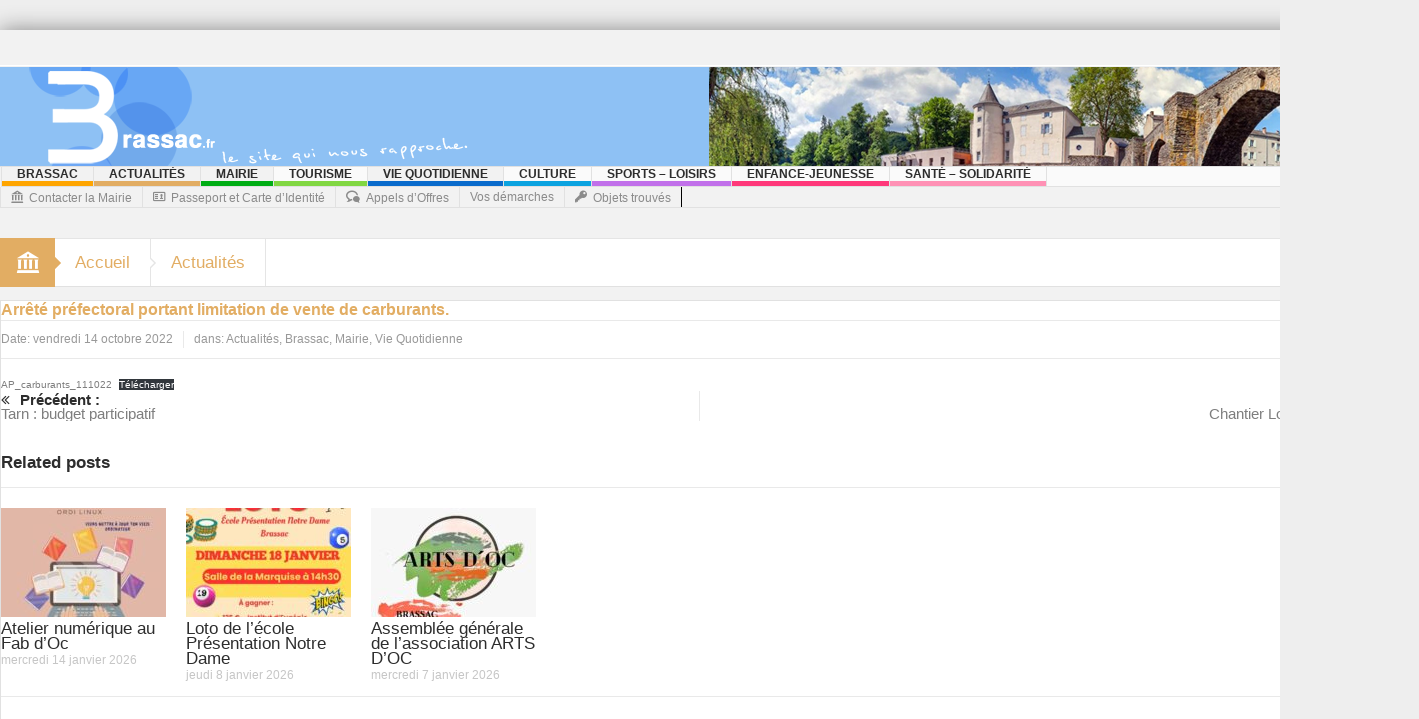

--- FILE ---
content_type: text/html; charset=UTF-8
request_url: https://brassac.fr/arrete-prefectoral-portant-limitation-de-vente-de-carburants/
body_size: 17819
content:
<!DOCTYPE html>
<html lang="fr-FR" class="no-js">
    <head>
        <meta charset="UTF-8" />
        <!--[if IE]>
        <meta http-equiv="X-UA-Compatible" content="IE=edge,chrome=1">
        <![endif]-->

	<link rel="profile" href="http://gmpg.org/xfn/11">
	<link rel="pingback" href="https://brassac.fr/xmlrpc.php" />
    <title>Arrêté préfectoral portant limitation de vente de carburants. | Brassac.fr</title>
    <meta property="og:image" content=""/>


<meta property="og:title" content="Arrêté préfectoral portant limitation de vente de carburants."/>
<meta property="og:type" content="article"/>
<meta property="og:description" content="AP_carburants_111022Télécharger"/>
<meta property="og:url" content="https://brassac.fr/arrete-prefectoral-portant-limitation-de-vente-de-carburants/"/>
<meta property="og:site_name" content="Brassac.fr"/>
    
		<meta name="viewport" content="width=device-width, initial-scale=1, maximum-scale=1">
	        <link rel="stylesheet" type="text/css" href="https://brassac.fr/wp-content/themes/multinews/css/print.css" media="print" />
    		<link rel="shortcut icon" href="https://brassac.fr/wp-content/uploads/2015/02/cropped-cropped-banniere6.jpg" />
			<link rel="apple-touch-icon" href="https://brassac.fr/wp-content/themes/multinews/apple-touch-icon-precomposed.png" />
	 
<meta name='robots' content='max-image-preview:large' />
<link rel="alternate" type="application/rss+xml" title="Brassac.fr &raquo; Flux" href="https://brassac.fr/feed/" />
<link rel="alternate" type="application/rss+xml" title="Brassac.fr &raquo; Flux des commentaires" href="https://brassac.fr/comments/feed/" />
<link rel="alternate" title="oEmbed (JSON)" type="application/json+oembed" href="https://brassac.fr/wp-json/oembed/1.0/embed?url=https%3A%2F%2Fbrassac.fr%2Farrete-prefectoral-portant-limitation-de-vente-de-carburants%2F" />
<link rel="alternate" title="oEmbed (XML)" type="text/xml+oembed" href="https://brassac.fr/wp-json/oembed/1.0/embed?url=https%3A%2F%2Fbrassac.fr%2Farrete-prefectoral-portant-limitation-de-vente-de-carburants%2F&#038;format=xml" />
<style id='wp-img-auto-sizes-contain-inline-css' type='text/css'>
img:is([sizes=auto i],[sizes^="auto," i]){contain-intrinsic-size:3000px 1500px}
/*# sourceURL=wp-img-auto-sizes-contain-inline-css */
</style>
<link rel='stylesheet' id='validate-engine-css-css' href='https://brassac.fr/wp-content/plugins/wysija-newsletters/css/validationEngine.jquery.css?ver=2.14' type='text/css' media='all' />
<link rel='stylesheet' id='comarquage-css' href='https://brassac.fr/wp-content/plugins/co-marquage-service-public/assets/css/comarquage.css?ver=0.5.77' type='text/css' media='all' />
<style id='wp-emoji-styles-inline-css' type='text/css'>

	img.wp-smiley, img.emoji {
		display: inline !important;
		border: none !important;
		box-shadow: none !important;
		height: 1em !important;
		width: 1em !important;
		margin: 0 0.07em !important;
		vertical-align: -0.1em !important;
		background: none !important;
		padding: 0 !important;
	}
/*# sourceURL=wp-emoji-styles-inline-css */
</style>
<link rel='stylesheet' id='wp-block-library-css' href='https://brassac.fr/wp-includes/css/dist/block-library/style.min.css?ver=6.9' type='text/css' media='all' />
<style id='wp-block-file-inline-css' type='text/css'>
.wp-block-file{box-sizing:border-box}.wp-block-file:not(.wp-element-button){font-size:.8em}.wp-block-file.aligncenter{text-align:center}.wp-block-file.alignright{text-align:right}.wp-block-file *+.wp-block-file__button{margin-left:.75em}:where(.wp-block-file){margin-bottom:1.5em}.wp-block-file__embed{margin-bottom:1em}:where(.wp-block-file__button){border-radius:2em;display:inline-block;padding:.5em 1em}:where(.wp-block-file__button):where(a):active,:where(.wp-block-file__button):where(a):focus,:where(.wp-block-file__button):where(a):hover,:where(.wp-block-file__button):where(a):visited{box-shadow:none;color:#fff;opacity:.85;text-decoration:none}
/*# sourceURL=https://brassac.fr/wp-includes/blocks/file/style.min.css */
</style>
<style id='global-styles-inline-css' type='text/css'>
:root{--wp--preset--aspect-ratio--square: 1;--wp--preset--aspect-ratio--4-3: 4/3;--wp--preset--aspect-ratio--3-4: 3/4;--wp--preset--aspect-ratio--3-2: 3/2;--wp--preset--aspect-ratio--2-3: 2/3;--wp--preset--aspect-ratio--16-9: 16/9;--wp--preset--aspect-ratio--9-16: 9/16;--wp--preset--color--black: #000000;--wp--preset--color--cyan-bluish-gray: #abb8c3;--wp--preset--color--white: #ffffff;--wp--preset--color--pale-pink: #f78da7;--wp--preset--color--vivid-red: #cf2e2e;--wp--preset--color--luminous-vivid-orange: #ff6900;--wp--preset--color--luminous-vivid-amber: #fcb900;--wp--preset--color--light-green-cyan: #7bdcb5;--wp--preset--color--vivid-green-cyan: #00d084;--wp--preset--color--pale-cyan-blue: #8ed1fc;--wp--preset--color--vivid-cyan-blue: #0693e3;--wp--preset--color--vivid-purple: #9b51e0;--wp--preset--gradient--vivid-cyan-blue-to-vivid-purple: linear-gradient(135deg,rgb(6,147,227) 0%,rgb(155,81,224) 100%);--wp--preset--gradient--light-green-cyan-to-vivid-green-cyan: linear-gradient(135deg,rgb(122,220,180) 0%,rgb(0,208,130) 100%);--wp--preset--gradient--luminous-vivid-amber-to-luminous-vivid-orange: linear-gradient(135deg,rgb(252,185,0) 0%,rgb(255,105,0) 100%);--wp--preset--gradient--luminous-vivid-orange-to-vivid-red: linear-gradient(135deg,rgb(255,105,0) 0%,rgb(207,46,46) 100%);--wp--preset--gradient--very-light-gray-to-cyan-bluish-gray: linear-gradient(135deg,rgb(238,238,238) 0%,rgb(169,184,195) 100%);--wp--preset--gradient--cool-to-warm-spectrum: linear-gradient(135deg,rgb(74,234,220) 0%,rgb(151,120,209) 20%,rgb(207,42,186) 40%,rgb(238,44,130) 60%,rgb(251,105,98) 80%,rgb(254,248,76) 100%);--wp--preset--gradient--blush-light-purple: linear-gradient(135deg,rgb(255,206,236) 0%,rgb(152,150,240) 100%);--wp--preset--gradient--blush-bordeaux: linear-gradient(135deg,rgb(254,205,165) 0%,rgb(254,45,45) 50%,rgb(107,0,62) 100%);--wp--preset--gradient--luminous-dusk: linear-gradient(135deg,rgb(255,203,112) 0%,rgb(199,81,192) 50%,rgb(65,88,208) 100%);--wp--preset--gradient--pale-ocean: linear-gradient(135deg,rgb(255,245,203) 0%,rgb(182,227,212) 50%,rgb(51,167,181) 100%);--wp--preset--gradient--electric-grass: linear-gradient(135deg,rgb(202,248,128) 0%,rgb(113,206,126) 100%);--wp--preset--gradient--midnight: linear-gradient(135deg,rgb(2,3,129) 0%,rgb(40,116,252) 100%);--wp--preset--font-size--small: 13px;--wp--preset--font-size--medium: 20px;--wp--preset--font-size--large: 36px;--wp--preset--font-size--x-large: 42px;--wp--preset--spacing--20: 0.44rem;--wp--preset--spacing--30: 0.67rem;--wp--preset--spacing--40: 1rem;--wp--preset--spacing--50: 1.5rem;--wp--preset--spacing--60: 2.25rem;--wp--preset--spacing--70: 3.38rem;--wp--preset--spacing--80: 5.06rem;--wp--preset--shadow--natural: 6px 6px 9px rgba(0, 0, 0, 0.2);--wp--preset--shadow--deep: 12px 12px 50px rgba(0, 0, 0, 0.4);--wp--preset--shadow--sharp: 6px 6px 0px rgba(0, 0, 0, 0.2);--wp--preset--shadow--outlined: 6px 6px 0px -3px rgb(255, 255, 255), 6px 6px rgb(0, 0, 0);--wp--preset--shadow--crisp: 6px 6px 0px rgb(0, 0, 0);}:where(.is-layout-flex){gap: 0.5em;}:where(.is-layout-grid){gap: 0.5em;}body .is-layout-flex{display: flex;}.is-layout-flex{flex-wrap: wrap;align-items: center;}.is-layout-flex > :is(*, div){margin: 0;}body .is-layout-grid{display: grid;}.is-layout-grid > :is(*, div){margin: 0;}:where(.wp-block-columns.is-layout-flex){gap: 2em;}:where(.wp-block-columns.is-layout-grid){gap: 2em;}:where(.wp-block-post-template.is-layout-flex){gap: 1.25em;}:where(.wp-block-post-template.is-layout-grid){gap: 1.25em;}.has-black-color{color: var(--wp--preset--color--black) !important;}.has-cyan-bluish-gray-color{color: var(--wp--preset--color--cyan-bluish-gray) !important;}.has-white-color{color: var(--wp--preset--color--white) !important;}.has-pale-pink-color{color: var(--wp--preset--color--pale-pink) !important;}.has-vivid-red-color{color: var(--wp--preset--color--vivid-red) !important;}.has-luminous-vivid-orange-color{color: var(--wp--preset--color--luminous-vivid-orange) !important;}.has-luminous-vivid-amber-color{color: var(--wp--preset--color--luminous-vivid-amber) !important;}.has-light-green-cyan-color{color: var(--wp--preset--color--light-green-cyan) !important;}.has-vivid-green-cyan-color{color: var(--wp--preset--color--vivid-green-cyan) !important;}.has-pale-cyan-blue-color{color: var(--wp--preset--color--pale-cyan-blue) !important;}.has-vivid-cyan-blue-color{color: var(--wp--preset--color--vivid-cyan-blue) !important;}.has-vivid-purple-color{color: var(--wp--preset--color--vivid-purple) !important;}.has-black-background-color{background-color: var(--wp--preset--color--black) !important;}.has-cyan-bluish-gray-background-color{background-color: var(--wp--preset--color--cyan-bluish-gray) !important;}.has-white-background-color{background-color: var(--wp--preset--color--white) !important;}.has-pale-pink-background-color{background-color: var(--wp--preset--color--pale-pink) !important;}.has-vivid-red-background-color{background-color: var(--wp--preset--color--vivid-red) !important;}.has-luminous-vivid-orange-background-color{background-color: var(--wp--preset--color--luminous-vivid-orange) !important;}.has-luminous-vivid-amber-background-color{background-color: var(--wp--preset--color--luminous-vivid-amber) !important;}.has-light-green-cyan-background-color{background-color: var(--wp--preset--color--light-green-cyan) !important;}.has-vivid-green-cyan-background-color{background-color: var(--wp--preset--color--vivid-green-cyan) !important;}.has-pale-cyan-blue-background-color{background-color: var(--wp--preset--color--pale-cyan-blue) !important;}.has-vivid-cyan-blue-background-color{background-color: var(--wp--preset--color--vivid-cyan-blue) !important;}.has-vivid-purple-background-color{background-color: var(--wp--preset--color--vivid-purple) !important;}.has-black-border-color{border-color: var(--wp--preset--color--black) !important;}.has-cyan-bluish-gray-border-color{border-color: var(--wp--preset--color--cyan-bluish-gray) !important;}.has-white-border-color{border-color: var(--wp--preset--color--white) !important;}.has-pale-pink-border-color{border-color: var(--wp--preset--color--pale-pink) !important;}.has-vivid-red-border-color{border-color: var(--wp--preset--color--vivid-red) !important;}.has-luminous-vivid-orange-border-color{border-color: var(--wp--preset--color--luminous-vivid-orange) !important;}.has-luminous-vivid-amber-border-color{border-color: var(--wp--preset--color--luminous-vivid-amber) !important;}.has-light-green-cyan-border-color{border-color: var(--wp--preset--color--light-green-cyan) !important;}.has-vivid-green-cyan-border-color{border-color: var(--wp--preset--color--vivid-green-cyan) !important;}.has-pale-cyan-blue-border-color{border-color: var(--wp--preset--color--pale-cyan-blue) !important;}.has-vivid-cyan-blue-border-color{border-color: var(--wp--preset--color--vivid-cyan-blue) !important;}.has-vivid-purple-border-color{border-color: var(--wp--preset--color--vivid-purple) !important;}.has-vivid-cyan-blue-to-vivid-purple-gradient-background{background: var(--wp--preset--gradient--vivid-cyan-blue-to-vivid-purple) !important;}.has-light-green-cyan-to-vivid-green-cyan-gradient-background{background: var(--wp--preset--gradient--light-green-cyan-to-vivid-green-cyan) !important;}.has-luminous-vivid-amber-to-luminous-vivid-orange-gradient-background{background: var(--wp--preset--gradient--luminous-vivid-amber-to-luminous-vivid-orange) !important;}.has-luminous-vivid-orange-to-vivid-red-gradient-background{background: var(--wp--preset--gradient--luminous-vivid-orange-to-vivid-red) !important;}.has-very-light-gray-to-cyan-bluish-gray-gradient-background{background: var(--wp--preset--gradient--very-light-gray-to-cyan-bluish-gray) !important;}.has-cool-to-warm-spectrum-gradient-background{background: var(--wp--preset--gradient--cool-to-warm-spectrum) !important;}.has-blush-light-purple-gradient-background{background: var(--wp--preset--gradient--blush-light-purple) !important;}.has-blush-bordeaux-gradient-background{background: var(--wp--preset--gradient--blush-bordeaux) !important;}.has-luminous-dusk-gradient-background{background: var(--wp--preset--gradient--luminous-dusk) !important;}.has-pale-ocean-gradient-background{background: var(--wp--preset--gradient--pale-ocean) !important;}.has-electric-grass-gradient-background{background: var(--wp--preset--gradient--electric-grass) !important;}.has-midnight-gradient-background{background: var(--wp--preset--gradient--midnight) !important;}.has-small-font-size{font-size: var(--wp--preset--font-size--small) !important;}.has-medium-font-size{font-size: var(--wp--preset--font-size--medium) !important;}.has-large-font-size{font-size: var(--wp--preset--font-size--large) !important;}.has-x-large-font-size{font-size: var(--wp--preset--font-size--x-large) !important;}
/*# sourceURL=global-styles-inline-css */
</style>

<style id='classic-theme-styles-inline-css' type='text/css'>
/*! This file is auto-generated */
.wp-block-button__link{color:#fff;background-color:#32373c;border-radius:9999px;box-shadow:none;text-decoration:none;padding:calc(.667em + 2px) calc(1.333em + 2px);font-size:1.125em}.wp-block-file__button{background:#32373c;color:#fff;text-decoration:none}
/*# sourceURL=/wp-includes/css/classic-themes.min.css */
</style>
<link rel='stylesheet' id='contact-form-7-css' href='https://brassac.fr/wp-content/plugins/contact-form-7/includes/css/styles.css?ver=6.1.4' type='text/css' media='all' />
<link rel='stylesheet' id='multinews-style-css' href='https://brassac.fr/wp-content/themes/child-theme/style.css?ver=6.9' type='text/css' media='all' />
<link rel='stylesheet' id='main-css' href='https://brassac.fr/wp-content/themes/multinews/css/main.css?ver=6.9' type='text/css' media='all' />
<link rel='stylesheet' id='plugins-css' href='https://brassac.fr/wp-content/themes/multinews/css/plugins.min.css?ver=6.9' type='text/css' media='all' />
<link rel='stylesheet' id='responsive-css' href='https://brassac.fr/wp-content/themes/multinews/css/media.css?ver=6.9' type='text/css' media='all' />
<link rel='stylesheet' id='dashicons-css' href='https://brassac.fr/wp-includes/css/dashicons.min.css?ver=6.9' type='text/css' media='all' />
<script type="text/javascript" src="https://brassac.fr/wp-includes/js/jquery/jquery.min.js?ver=3.7.1" id="jquery-core-js"></script>
<script type="text/javascript" src="https://brassac.fr/wp-includes/js/jquery/jquery-migrate.min.js?ver=3.4.1" id="jquery-migrate-js"></script>
<link rel="https://api.w.org/" href="https://brassac.fr/wp-json/" /><link rel="alternate" title="JSON" type="application/json" href="https://brassac.fr/wp-json/wp/v2/posts/17813" /><link rel="EditURI" type="application/rsd+xml" title="RSD" href="https://brassac.fr/xmlrpc.php?rsd" />
<meta name="generator" content="WordPress 6.9" />
<link rel="canonical" href="https://brassac.fr/arrete-prefectoral-portant-limitation-de-vente-de-carburants/" />
<link rel='shortlink' href='https://brassac.fr/?p=17813' />
<div id="fb-root"></div>
<script async defer crossorigin="anonymous" src="https://connect.facebook.net/fr_FR/sdk.js#xfbml=1&version=v3.2"></script>	<!--[if lt IE 9]>
	<script src="https://brassac.fr/wp-content/themes/multinews/framework/helpers/js/html5.js"></script>
	<script src="https://brassac.fr/wp-content/themes/multinews/framework/helpers/js/IE9.js"></script>
	<![endif]-->
<link rel="icon" href="https://brassac.fr/wp-content/uploads/2015/03/cropped-JMT_8977-36x36.jpg" sizes="32x32" />
<link rel="icon" href="https://brassac.fr/wp-content/uploads/2015/03/cropped-JMT_8977-300x300.jpg" sizes="192x192" />
<link rel="apple-touch-icon" href="https://brassac.fr/wp-content/uploads/2015/03/cropped-JMT_8977-300x300.jpg" />
<meta name="msapplication-TileImage" content="https://brassac.fr/wp-content/uploads/2015/03/cropped-JMT_8977-300x300.jpg" />
<style type="text/css" title="dynamic-css" class="options-output">.logo, .logo .site_title{margin-top:0;margin-right:0;margin-bottom:0;margin-left:0;}.entry-crumbs,.entry-crumbs .vbreadcrumb>a,.cat-slider-nav-title,.f-tabbed-head li a.current,.media-main-content .f-tabbed-head li.active a span,.media-main-content .f-tabbed-head li a:hover span,.media-main-content .f-tabbed-head li.active a,.media-main-content .f-tabbed-head li a:hover,.f-tabbed-head li.active a,.f-tabbed-head li a:hover,.cat-grid li h2 a,header.block-title h2 a,header.block-title h2,.sidebar a:hover,.secondary-sidebar a:hover,.main-container a:hover,.sidebar .post-list li h2 a:hover,.secondary-sidebar .post-list li h2 a:hover,.nb1 ul li h2 a:hover,.nb2 .first-item h2 a:hover,.nb3 .first-item h2 a:hover,.nb4 .first-item h2 a:hover,.nb5 .first-item h2 a:hover,.nb6 ul li h2 a:hover,.nb3 ul li h2 a:hover,.nb4 ul li h2 a:hover,.nb2 ul li h2 a:hover,.nb5 ul li h2 a:hover,ul.f-tabbed-list li h2 a:hover,.scroller .owl-next:hover:after,.scroller .owl-prev:hover:before,.sidebar .widget_categories li:hover,.sidebar .widget_categories li:hover a,.secondary-sidebar .widget_categories li:hover,.secondary-sidebar .widget_categories li:hover a,.scroller2 .owl-next:hover:after,.scroller2 .owl-prev:hover:before,.mom-related-posts li:hover h2 a,ul.widget-tabbed-header li a.current,.secondary-sidebar .post-list li .read-more-link,ul.mom_tabs li a.current,ul.mom_tabs li a:hover,.accordion h2.active .acch_arrows:before,.accordion h2.active .acch_arrows:before,.accordion h2.active .acch_numbers,.accordion h2.active .acch_pm:before,ul.mom_tabs li a.current,ul.mom_tabs li a:hover,.tabs_v3 ul.mom_tabs li a.current,.toggle_active h4.toggle_title,.cat-slider-mpop ul li h2 a,.blog-post-big h2 a,.blog-post h2 a,.cat-list li h2 a,ul.widget-tabbed-header li a:hover,ul.widget-tabbed-header li a.current,.pagination span,h1.entry-title,.entry-content-data .post-thumbnail .img-toggle,a:hover,.sidebar .post-list li h2 a:hover,.secondary-sidebar .post-list li h2 a:hover,.nb1 ul li h2 a:hover,.nb2 .first-item h2 a:hover,.nb3 .first-item h2 a:hover,.nb4 .first-item h2 a:hover,.nb5 .first-item h2 a:hover,.nb6 ul li h2 a:hover,.nb3 ul li h2 a:hover,.nb4 ul li h2 a:hover,.nb2 ul li h2 a:hover,.nb5 ul li h2 a:hover,ul.f-tabbed-list li h2 a:hover,.scroller .owl-next:hover:after,.scroller .owl-prev:hover:before,.sidebar .widget_categories li:hover,.sidebar .widget_categories li:hover a,.secondary-sidebar .widget_categories li:hover,.secondary-sidebar .widget_categories li:hover a,.scroller2 .owl-next:hover:after,.scroller2 .owl-prev:hover:before,.mom-related-posts li:hover h2 a,.author-bio-name a,ol.nb-tabbed-head li.active a,.dropcap, .entry-crumbs,.entry-crumbs .vbreadcrumb>a,.f-tabbed-head li a.current,.media-main-content .f-tabbed-head li.active a span,.media-main-content .f-tabbed-head li a:hover span,.media-main-content .f-tabbed-head li.active a,.media-main-content .f-tabbed-head li a:hover,.f-tabbed-head li.active a,.f-tabbed-head li a:hover,.f-tabbed-head li a.current,.media-main-content .f-tabbed-head li.active a span,.media-main-content .f-tabbed-head li a:hover span,.media-main-content .f-tabbed-head li.active a,.media-main-content .f-tabbed-head li a:hover,.f-tabbed-head li.active a,.f-tabbed-head li a:hover,.weather-page-head,header.block-title h2 a,header.block-title h2,.sidebar a:hover,.secondary-sidebar a:hover,.main-container a:hover,.sidebar .post-list li h2 a:hover,.secondary-sidebar .post-list li h2 a:hover,.nb1 ul li h2 a:hover,.nb2 .first-item h2 a:hover,.nb3 .first-item h2 a:hover,.nb4 .first-item h2 a:hover,.nb5 .first-item h2 a:hover,.nb6 ul li h2 a:hover,.nb3 ul li h2 a:hover,.nb4 ul li h2 a:hover,.nb2 ul li h2 a:hover,.nb5 ul li h2 a:hover,ul.f-tabbed-list li h2 a:hover,.scroller .owl-next:hover:after,.scroller .owl-prev:hover:before,.sidebar .widget_categories li:hover,.sidebar .widget_categories li:hover a,.secondary-sidebar .widget_categories li:hover,.secondary-sidebar .widget_categories li:hover a,.scroller2 .owl-next:hover:after,.scroller2 .owl-prev:hover:before,.mom-related-posts li:hover h2 a,ul.widget-tabbed-header li a.current,.secondary-sidebar .post-list li .read-more-link,ul.mom_tabs li a.current,ul.mom_tabs li a:hover,.accordion h2.active .acch_arrows:before,.accordion h2.active .acch_arrows:before,.accordion h2.active .acch_numbers,.accordion h2.active .acch_pm:before,ul.mom_tabs li a.current,ul.mom_tabs li a:hover,.tabs_v3 ul.mom_tabs li a.current,.toggle_active h4.toggle_title,ul.products li .mom_product_details .price,.star-rating,.star-rating,.main_tabs .tabs li.active>a,.blog-post-big h2 a,.blog-post h2 a,.cat-list li h2 a,ol.nb-tabbed-head li.active a,.dropcap, a:hover, .mom-archive ul li ul li a:hover, header.block-title h2 a, header.block-title h2, .error-page .search-form .esearch-submit, .post-list .star-rating, .star-rating, .entry-content-data .story-highlights h4, .entry-content-data .story-highlights ul li:hover a:before, .bbp-body .bbp-forum-title, .mom-main-color, .site-content  .mom-main-color, .bbp-forum-freshness .bbp-author-name, .mom-bbp-topic-data .bbp-topic-permalink, .bbp-topics .bbp-author-name, .bbp-pagination-links span.current, .mom-main-color a, #buddypress div#item-header div#item-meta a, #buddypress div.item-list-tabs ul li span, #buddypress div#object-nav.item-list-tabs ul li.selected a, #buddypress div#object-nav.item-list-tabs ul li.current a, #buddypress div#subnav.item-list-tabs ul li.selected a, #buddypress div#subnav.item-list-tabs ul li.current a, .entry-crumbs a{color:#000000;}.entry-crumbs .crumb-icon,.sidebar .widget_archive li:hover a:before,.widget_archive li:hover a:before,.widget_pages li:hover a:before,.widget_meta li:hover a:before,.widget_categories li:hover a:before,.accordion h2.active:before,.accordion h2:hover:before,a.mom_button,.mom_iconbox_square,.mom_iconbox_circle,.toggle_active:before,.cat-slider-nav ul li.activeSlide,.cat-slider-nav ul li:hover,.top-cat-slider-nav ul li:hover,a.read-more,.cat-slider-nav ul li.activeSlide:after,.cat-slider-nav ul li:hover:after,.cat-slider-nav ul li.activeSlide:before,.cat-slider-nav ul li:hover:before,.top-cat-slider-nav ul li:hover:after,.top-cat-slider-nav ul li:hover:before,.button,.mom_button,input[type="submit"],button[type="submit"],a.read-more,.brmenu .nav-button.nav-cart span.numofitems, .entry-crumbs .crumb-icon,.weather-page-icon,.weather-switch-tabs .w-unit.selected,.sidebar .widget_archive li:hover a:before,.media-cat-filter ul>li:hover>a:before,.widget_archive li:hover a:before,.widget_pages li:hover a:before,.widget_meta li:hover a:before,.widget_categories li:hover a:before,.accordion h2.active:before,.accordion h2:hover:before,a.mom_button,.mom_iconbox_square,.mom_iconbox_circle,.toggle_active:before,button,input[type="button"],input[type="reset"],input[type="submit"],.woocommerce .widget_price_filter .ui-slider .ui-slider-handle,.woocommerce-page .widget_price_filter .ui-slider .ui-slider-handle,a.read-more,.brmenu .nav-button.nav-cart span.numofitems, .widget ul:not(.widget-tabbed-header):not(.social-counter):not(.social-widget):not(.latest-comment-list):not(.npwidget):not(.post-list):not(.twiter-list):not(.user-login-links):not(.login-links):not(.product_list_widget):not(.twiter-buttons):not(.w-co-w)>li:hover>a:before,.sidebar .widget_archive li:hover a:before,.media-cat-filter ul>li:hover>a:before,.widget_archive li:hover a:before,.widget_pages li:hover a:before,.widget_meta li:hover a:before,.widget_categories li:hover a:before,.widget_nav_menu ul li a:hover:before, .mom-archive ul li ul li a:before{background-color:#000000;}.cat-slider-nav ul li.activeSlide,.cat-slider-nav ul li:hover,.top-cat-slider-nav ul li:hover,.cat-slider-nav ul li.activeSlide+li,.cat-slider-nav ul li:hover+li,.top-cat-slider-nav ul li:hover+li, .tagcloud a:hover, .mom_quote .quote-arrow, .toggle_active:before, .mom_quote{border-color:#000000;}.cat-slider-nav ul li.activeSlide h2:before,.cat-slider-nav ul li:hover h2:before,.top-cat-slider-nav ul li:hover h2:before, .rtl .entry-crumbs .crumb-icon:before{border-right-color:#000000;}.entry-crumbs .crumb-icon:before, .weather-page-icon:before, .entry-crumbs .crumb-icon:before{border-left-color:#000000;}body{color:#000000;}.top-bar, ul.top-menu li ul li:hover, .ajax-search-results a:hover{background:#f2f2f2;}.top-bar{border-color:#ffffff;}ul.top-social-icon li:hover, ul.top-menu li.current-menu-item, ul.top-menu li:hover, .mobile-menu .mobile-menu-icon:hover, .mobile-menu .mobile-menu-icon.dl-active, ul.top-menu > li ul.sub-menu, div.search-dropdown, .ajax-search-results{background:#f2f2f2;}.today_date{background:;}.header-wrap,.hst1 .header-wrap,.hst2 .header-wrap,.hst3 .header-wrap{background-color:#f2f2f2;}.navigation, .hst1 .navigation, .hst2 .navigation, .hst3 .navigation, .fixed-header{background:;}ul.main-menu li.current-menu-parent, ul.main-menu li.current-menu-item, ul.main-menu li:hover, .device-menu-holder, #navigation .device-menu li.menu-item:hover, .hst1 ul.main-menu li:hover, .hst2 ul.main-menu li:hover, .hst3 ul.main-menu li:hover, .hst1 ul.main-menu li.current-menu-parent, .hst1 ul.main-menu li.current-menu-item, .hst1 .device-menu-holder, .hst1 #navigation .device-menu li.menu-item:hover, .hst2 ul.main-menu li.current-menu-parent, .hst2 ul.main-menu li.current-menu-item, .hst2 .device-menu-holder, .hst2 #navigation .device-menu li.menu-item:hover, .hst3 ul.main-menu li.current-menu-parent, .hst3 ul.main-menu li.current-menu-item, .hst3 .device-menu-holder, .hst3 #navigation .device-menu li.menu-item:hover{background:;}.navigation ul.main-menu > li:not(.mom_mega) ul.sub-menu, .navigation ul.main-menu > li .mom-megamenu, .navigation ul.main-menu > li.mom_mega.menu-item-depth-0 > .mom_mega_wrap, ul.main-menu li.mom_mega ul li ul li:hover, .hst1 .navigation ul.main-menu > li:not(.mom_mega) ul.sub-menu, .hst2 .navigation ul.main-menu > li:not(.mom_mega) ul.sub-menu, .hst3 .navigation ul.main-menu > li:not(.mom_mega) ul.sub-menu, .hst1 .navigation ul.main-menu > li .mom-megamenu, .hst2 .navigation ul.main-menu > li .mom-megamenu, .hst3 .navigation ul.main-menu > li .mom-megamenu, .hst1 .navigation ul.main-menu > li.mom_mega.menu-item-depth-0 > .mom_mega_wrap, .hst2 .navigation ul.main-menu > li.mom_mega.menu-item-depth-0 > .mom_mega_wrap, .hst3 .navigation ul.main-menu > li.mom_mega.menu-item-depth-0 > .mom_mega_wrap, .hst1 ul.main-menu > li ul.sub-menu, .hst2 ul.main-menu > li ul.sub-menu, .hst3 ul.main-menu > li ul.sub-menu, .hst1 .navigation ul.main-menu > li:not(.mom_mega) ul.sub-menu, .hst2 .navigation ul.main-menu > li:not(.mom_mega) ul.sub-menu, .hst3 .navigation ul.main-menu > li:not(.mom_mega) ul.sub-menu{background:;}.navigation ul.main-menu > li:not(.mom_mega) ul.sub-menu, ul.main-menu li:not(.mom_mega) ul li, .navigation ul.main-menu > li .mom-megamenu, .navigation .mom-megamenu .sub-mom-megamenu ul li, .navigation ul.main-menu > li.mom_mega.menu-item-depth-0 > .mom_mega_wrap, .main-menu .mom_mega.menu-item-depth-0 > ul.sub-menu > li > a, .navigation .mom-megamenu ul li:last-child, .navigation .mom-megamenu .sub-mom-megamenu2 ul, .navigation .mom-megamenu .sub-mom-megamenu ul, .navigation .mom-megamenu .view-all-link, .hst1 ul.main-menu > li ul.sub-menu, .hst2 ul.main-menu > li ul.sub-menu, .hst3 ul.main-menu > li ul.sub-menu, .hst1 .navigation ul.main-menu > li:not(.mom_mega) ul.sub-menu, .hst2 .navigation ul.main-menu > li:not(.mom_mega) ul.sub-menu, .hst3 .navigation ul.main-menu > li:not(.mom_mega) ul.sub-menu, .hst1 .navigation ul.main-menu > li .mom-megamenu, .hst2 .navigation ul.main-menu > li .mom-megamenu, .hst3 .navigation ul.main-menu > li .mom-megamenu, .hst1 .navigation ul.main-menu > li.mom_mega.menu-item-depth-0 > .mom_mega_wrap, .hst2 .navigation ul.main-menu > li.mom_mega.menu-item-depth-0 > .mom_mega_wrap, .hst3 .navigation ul.main-menu > li.mom_mega.menu-item-depth-0 > .mom_mega_wrap{border-color:#ffffff;}ul.main-menu li ul li:hover, .navigation .mom-megamenu ul li.active, .navigation .mom-megamenu ul li:hover, .hst1 .navigation .mom-megamenu ul li.active, .hst1 .navigation .mom-megamenu ul li:hover, .hst2 .navigation .mom-megamenu ul li.active, .hst2 .navigation .mom-megamenu ul li:hover, .hst3 .navigation .mom-megamenu ul li.active, .hst3 .navigation .mom-megamenu ul li:hover, .hst1 ul.main-menu li:not(.mom_mega) ul li:hover, .hst2 ul.main-menu li:not(.mom_mega) ul li:hover, .hst3 ul.main-menu li:not(.mom_mega) ul li:hover, .hst1 ul.main-menu li.mom_mega ul li:not(.mega_col_title):hover, .hst2 ul.main-menu li.mom_mega ul li:not(.mega_col_title):hover, .hst3 ul.main-menu li.mom_mega ul li:not(.mega_col_title):hover{background:;}.mom-body .breaking-news, .mom-body .breaking-news .br-right{background:#f2f2f2;}.mom-body .breaking-news, .mom-body .breaking-cont:after, .mom-body .breaking-cont{border-right-color:#ffffff;}.mom-body .breaking-news .breaking-title{background:;}.mom-body .breaking-news .breaking-title{border-color:#ffffff;}.section, ul.products li .product-inner{background:#f2f2f2;}.section, header.block-title, ul.products li .product-inner{border-color:#ffffff;}header.block-title{background:#f2f2f2;}.sidebar, .secondary-sidebar{background:#f2f2f2;}.secondary-sidebar .widget-title h2, .sidebar .widget-title h2{background:;}.widget-title h2{color:#ffffff;}footer.footer{background-color:#f2f2f2;}footer.footer{border-top:0px solid inherit;border-bottom:0px solid inherit;border-left:0px solid inherit;border-right:0px solid inherit;}footer.footer .footer-widget, footer.footer .footer-widget:first-child{border-color:transparent;}footer.footer .footer-widget .widget-title h2{color:#ffffff;}.toup{background:;}.footer-bottom{background:#f2f2f2;}ul.footer-bottom-menu{border-top:0px solid inherit;border-bottom:0px solid inherit;border-left:0px solid inherit;border-right:0px solid inherit;}.mom-reveiw-system .review-header{border-color:#000000;}.mom-reveiw-system{border-color:#000000;}.mom-reveiw-system .review-summary .review-score{border-color:#000000;}body,body{background-color:#eeeeee;}ul.top-menu li,ul.top-social-icon li.top-search div input, ul.main-menu li, .breaking-news .breaking-title,.section-header, footer.show-more a, .def-slider-desc, .f-tabbed-head li a,.scroller ul li .entry-meta, .secondary-sidebar .post-list li .read-more-link,.widget-tab .post-list li .entry-meta, .tagcloud a, .sidebar .social-counter,ul.widget-tabbed-header li a, ul.latest-comment-list li cite, ul.latest-comment-list li .ctime,.login-widget input[type="text"], .login-widget input[type="password"],input[type="button"], input[type="reset"], input[type="submit"],input[type="email"], .login-pwd-wrap span, .login-widget .login-button,ul.login-links li a, .login-widget label, .first-weather .weather-date,.first-weather .weather-result span, .w-item-title, .w-item-content ul li,.poll-widget ul li .poll-title, .poll-widget p, .poll-widget ul li small,.poll-widget ul li button.poll-vote, ul.twiter-list, .sidebar .widget_categories,.sidebar .widget_archive, .secondary-sidebar .widget_categories,.search-form .search-field, .footer .newsletter .nsf, .footer .newsletter .nsb,footer.footer, .footer-menu, .footer-bottom, ol.nb-tabbed-head li a,.nb2 ul li.show-more a, .cat-slider-nav-title, .cat-slider-pop, .entry-crumbs,.entry-content-data .story-highlights ul li, .entry-tag-links, .mom-share-buttons a,.mom-share-post .sh_arrow, .post-nav-links, .author-bio-name a, .comment-list .single-comment cite,.comment-list .single-comment time, .comment-list .single-comment .comment-reply-link,.media-sort-title, .media-cat-filter li, .weather-switch-tabs a, .t-w-title .weather-date,.weather-results-status, .find-weather-box, .adv-search-form label,.adv-search-form .submit, .ajax-search-results a, .mom-megamenu .view-all-link,.widget_pages li, .widget_meta li, .widget_recent_comments li, .widget_recent_entries li,.widget_rss li, .span.blog-timeline-date, .blog-timeline-more, .user-login-links li a,.nsd, .mom-reveiw-system .review-header h2, .today_date, a.read-more,button, .pagination, h1, h2, h3, h4, h5, h6, input[type="text"], textarea,select, .not-valid-city, .entry-content blockquote, ul.mom_tabs li a,.media-cat-filter li, .widget_archive li, .widget_nav_menu ul a, .mobile-menu li a,.device-menu-holder, #navigation .device-menu li.menu-item > a, .section-header h1.section-title2,section-header span.mom-sub-title, .mom-reveiw-system .review-circle .circle .val,.mom-reveiw-system .review-circles .review-circle, .mom-reveiw-system .score-wrap .review-circle,.review-footer .total-votes, .rs-smaller_than_default.mom-reveiw-system .stars-cr,.review-summary .review-score .score-wrap.stars-score .score-title,.mom-reveiw-system .review-summary .review-score .score, .rs-smaller_than_default.mom-reveiw-system .mom-bar .mb-inner .cr,.mom-reveiw-system .mom-bar .mb-score, .mom-reveiw-system .review-summary .review-score .score-wrap,footer.author-box-footer span, .weather-switch-tabs label, .main_tabs .tabs a,.wp-caption-text, th, .bbp-forum-info, .bbp-forums li, #bbpress-forums .mom-bbp-content,.bbp-topics li, .bbp-pagination, .mom-main-font, .widget_display_stats,#buddypress div.item-list-tabs ul, #buddypress button, #buddypress a.button,#buddypress input[type=submit], #buddypress input[type=button], #buddypress input[type=reset],#buddypress ul.button-nav li a, #buddypress div.generic-button a, #buddypress .comment-reply-link,a.bp-title-button, #buddypress .activity-list li.load-more, #buddypress .activity-list li.load-newest,.widget.buddypress ul.item-list, .bp-login-widget-user-links, .vid-box-nav li h2,.chat-author, .photo-credit, .wp-polls-form,.secondary-sidebar .social-counter li, .mom-members, .feature-cat-slider .cat-label, widget-tabbed-body{font-family:Arial, Helvetica, sans-serif;font-weight:normal;}
		                    body
							.mom-megamenu .sub-mom-megamenu2 ul li h2 a,
							.mom-megamenu .sub-mom-megamenu ul li h2 a,
							ul.webticker li h4,
							.entry-meta a,
							.entry-meta,
							.review-widget li .rev-title,
							.review-widget li small,
							.widget_rss .rss-date{font-family:Arial, Helvetica, sans-serif;font-weight:normal;}body, article .entry-content{font-family:Arial, Helvetica, sans-serif;font-weight:normal;font-style:normal;color:#000000;}article .entry-content p, article .entry-content{font-family:Arial, Helvetica, sans-serif;line-height:12px;font-weight:normal;font-style:normal;color:#000000;font-size:12px;}ul.main-menu > li{font-family:Arial, Helvetica, sans-serif;line-height:14px;font-weight:normal;font-style:normal;font-size:12px;}ul.top-menu li{font-family:Arial, Helvetica, sans-serif;line-height:10px;font-weight:normal;font-style:normal;font-size:10px;}header.block-title h2 a, header.block-title h2, .section-header h2.section-title a, .section-header h2.section-title{font-family:Arial, Helvetica, sans-serif;font-weight:normal;font-style:normal;}.widget-title h2{font-family:Arial, Helvetica, sans-serif;font-weight:normal;font-style:normal;color:#ffffff;}.entry-content h2{font-family:Arial, Helvetica, sans-serif;font-weight:normal;font-style:normal;}</style>	<style type="text/css" class="multinews-custom-dynamic-css">
			@font-face {
		    font-family: 'calibri';
		    src: url('');
		    src: url('?#iefix') format('embedded-opentype'),
		    url('') format('woff'),
		    url('http://brassac.fr/wp-content/uploads/2015/03/ConcursoModerne_BTN.ttf') format('truetype'),
		    url('#calibri') format('svg');
		    font-weight: normal;
		    font-style: normal;

		}
				/* News boxes styles */
		.section-header,
		.f-tabbed-head,
		header.block-title{
			background: #0083b9;
			margin: -16px -16px 15px;
			border-color: #0083b9;
		}
		ul.widget-tabbed-header li{
			background: #0083b9;
			border-color: rgba(0, 0, 0, 0.35);
			border-width: 0 1px 0 0;
		}
		.secondary-sidebar .widget-title h2, .sidebar .widget-title h2{
			background: #0083b9;
			border-color: #0083b9;
		}
		.f-tabbed-head{ margin-bottom: 0; }
		.section-header h1.section-title2 a, .section-header h1.section-title2,
		.section-header span.mom-sub-title,
		ol.nb-tabbed-head li.active a,
		ol.nb-tabbed-head li a,
		header.block-title h2 a, header.block-title h2, .section-header h2.section-title a, .section-header h2.section-title,
		.f-tabbed-head li a,
		.f-tabbed-head li a:hover, .f-tabbed-head li.active a, .f-tabbed-head li a:hover,
		.f-tabbed-head li a.current,
		.secondary-sidebar .widget-title h2, .sidebar .widget-title h2,
		ul.widget-tabbed-header li a,
		ul.widget-tabbed-header li a:hover,
		ul.widget-tabbed-header li a.current{
			color: white;
		}
		ol.nb-tabbed-head li:hover,
		ol.nb-tabbed-head li.active,
		.f-tabbed-head li.active, .f-tabbed-head li a.current,
		.f-tabbed-head li:hover,
		ul.widget-tabbed-header li a:hover,
		ul.widget-tabbed-header li a.current{
			background: rgba(0, 0, 0, 0.1);
		}
		ol.nb-tabbed-head li,
		ul.f-tabbed-sort li{
			border-left: 1px solid rgba(0, 0, 0, 0.15);
		}
		.f-tabbed-head li,
		.page-wrap .f-tabbed-head li:last-child{
			border-right: 1px solid rgba(0, 0, 0, 0.15);
		}
		.f-tabbed-head li:before, .f-tabbed-head li.active:before, .f-tabbed-head li a.current:before,
		ol.nb-tabbed-head li:before, ol.nb-tabbed-head li.active:before,
		ul.widget-tabbed-header li a:hover:before, ul.widget-tabbed-header li a.current:before{
			border-top-color: #0083b9;
		}
		.f-tabbed-head li:after, .f-tabbed-head li.active:after, .f-tabbed-head li a.current:after,
		ol.nb-tabbed-head li:after, ol.nb-tabbed-head li.active:after,
		ul.widget-tabbed-header li a:hover:after, ul.widget-tabbed-header li a.current:after{
			border-top-color: rgba(0, 0, 0, 0.1);
		}
					ul.webticker li{
				float: none !important;
				margin-right: 0;
				padding-left: 20px;
			}
				header.block-title h2 a, header.block-title h2, .section-header h2.section-title a, .section-header h2.section-title{
			color: ;
		}
				.widget-title h2{
			color: #ffffff;
		}
				.header-wrap > .inner,
		.header-wrap{
			line-height: 100px;
			height: 100px;
		}
					body {
			background: #eeeeee;
		}
				.navigation .mom-megamenu ul li.active:before, .navigation .mom-megamenu ul li:hover:before{
			border-left-color: ;
		}
				.navigation .mom-megamenu ul li:last-child {
			border-color: #ffffff !important;
		}
			/* Main color */
		.entry-crumbs,.entry-crumbs .vbreadcrumb>a,.cat-slider-nav-title,.f-tabbed-head li a.current,.media-main-content .f-tabbed-head li.active a span,.media-main-content .f-tabbed-head li a:hover span,.media-main-content .f-tabbed-head li.active a,.media-main-content .f-tabbed-head li a:hover,.f-tabbed-head li.active a,.f-tabbed-head li a:hover,.cat-grid li h2 a,header.block-title h2 a,header.block-title h2,.sidebar a:hover,.secondary-sidebar a:hover,.main-container a:hover,.sidebar .post-list li h2 a:hover,.secondary-sidebar .post-list li h2 a:hover,.nb1 ul li h2 a:hover,.nb2 .first-item h2 a:hover,.nb3 .first-item h2 a:hover,.nb4 .first-item h2 a:hover,.nb5 .first-item h2 a:hover,.nb6 ul li h2 a:hover,.nb3 ul li h2 a:hover,.nb4 ul li h2 a:hover,.nb2 ul li h2 a:hover,.nb5 ul li h2 a:hover,ul.f-tabbed-list li h2 a:hover,.scroller .owl-next:hover:after,.scroller .owl-prev:hover:before,.sidebar .widget_categories li:hover,.sidebar .widget_categories li:hover a,.secondary-sidebar .widget_categories li:hover,.secondary-sidebar .widget_categories li:hover a,.scroller2 .owl-next:hover:after,.scroller2 .owl-prev:hover:before,.mom-related-posts li:hover h2 a,ul.widget-tabbed-header li a.current,.secondary-sidebar .post-list li .read-more-link,ul.mom_tabs li a.current,ul.mom_tabs li a:hover,.accordion h2.active .acch_arrows:before,.accordion h2.active .acch_arrows:before,.accordion h2.active .acch_numbers,.accordion h2.active .acch_pm:before,ul.mom_tabs li a.current,ul.mom_tabs li a:hover,.tabs_v3 ul.mom_tabs li a.current,.toggle_active h4.toggle_title,.cat-slider-mpop ul li h2 a,.blog-post-big h2 a,.blog-post h2 a,.cat-list li h2 a,ul.widget-tabbed-header li a:hover,ul.widget-tabbed-header li a.current,.pagination span,h1.entry-title,.entry-content-data .post-thumbnail .img-toggle,a:hover,.sidebar .post-list li h2 a:hover,.secondary-sidebar .post-list li h2 a:hover,.nb1 ul li h2 a:hover,.nb2 .first-item h2 a:hover,.nb3 .first-item h2 a:hover,.nb4 .first-item h2 a:hover,.nb5 .first-item h2 a:hover,.nb6 ul li h2 a:hover,.nb3 ul li h2 a:hover,.nb4 ul li h2 a:hover,.nb2 ul li h2 a:hover,.nb5 ul li h2 a:hover,ul.f-tabbed-list li h2 a:hover,.scroller .owl-next:hover:after,.scroller .owl-prev:hover:before,.sidebar .widget_categories li:hover,.sidebar .widget_categories li:hover a,.secondary-sidebar .widget_categories li:hover,.secondary-sidebar .widget_categories li:hover a,.scroller2 .owl-next:hover:after,.scroller2 .owl-prev:hover:before,.mom-related-posts li:hover h2 a,.author-bio-name a,ol.nb-tabbed-head li.active a,.dropcap, .entry-crumbs,.entry-crumbs .vbreadcrumb>a,.f-tabbed-head li a.current,.media-main-content .f-tabbed-head li.active a span,.media-main-content .f-tabbed-head li a:hover span,.media-main-content .f-tabbed-head li.active a,.media-main-content .f-tabbed-head li a:hover,.f-tabbed-head li.active a,.f-tabbed-head li a:hover,.f-tabbed-head li a.current,.media-main-content .f-tabbed-head li.active a span,.media-main-content .f-tabbed-head li a:hover span,.media-main-content .f-tabbed-head li.active a,.media-main-content .f-tabbed-head li a:hover,.f-tabbed-head li.active a,.f-tabbed-head li a:hover,.weather-page-head,header.block-title h2 a,header.block-title h2,.sidebar a:hover,.secondary-sidebar a:hover,.main-container a:hover,.sidebar .post-list li h2 a:hover,.secondary-sidebar .post-list li h2 a:hover,.nb1 ul li h2 a:hover,.nb2 .first-item h2 a:hover,.nb3 .first-item h2 a:hover,.nb4 .first-item h2 a:hover,.nb5 .first-item h2 a:hover,.nb6 ul li h2 a:hover,.nb3 ul li h2 a:hover,.nb4 ul li h2 a:hover,.nb2 ul li h2 a:hover,.nb5 ul li h2 a:hover,ul.f-tabbed-list li h2 a:hover,.scroller .owl-next:hover:after,.scroller .owl-prev:hover:before,.sidebar .widget_categories li:hover,.sidebar .widget_categories li:hover a,.secondary-sidebar .widget_categories li:hover,.secondary-sidebar .widget_categories li:hover a,.scroller2 .owl-next:hover:after,.scroller2 .owl-prev:hover:before,.mom-related-posts li:hover h2 a,ul.widget-tabbed-header li a.current,.secondary-sidebar .post-list li .read-more-link,ul.mom_tabs li a.current,ul.mom_tabs li a:hover,.accordion h2.active .acch_arrows:before,.accordion h2.active .acch_arrows:before,.accordion h2.active .acch_numbers,.accordion h2.active .acch_pm:before,ul.mom_tabs li a.current,ul.mom_tabs li a:hover,.tabs_v3 ul.mom_tabs li a.current,.toggle_active h4.toggle_title,ul.products li .mom_product_details .price,.star-rating,.star-rating,.main_tabs .tabs li.active>a,.blog-post-big h2 a,.blog-post h2 a,.cat-list li h2 a,ol.nb-tabbed-head li.active a,.dropcap, a:hover, .mom-archive ul li ul li a:hover, header.block-title h2 a, header.block-title h2, .error-page .search-form .esearch-submit, .post-list .star-rating, .star-rating, .entry-content-data .story-highlights h4, .entry-content-data .story-highlights ul li:hover a:before, .bbp-body .bbp-forum-title, .mom-main-color, .site-content  .mom-main-color, .bbp-forum-freshness .bbp-author-name, .mom-bbp-topic-data .bbp-topic-permalink, .bbp-topics .bbp-author-name, .bbp-pagination-links span.current, .mom-main-color a, #buddypress div#item-header div#item-meta a, #buddypress div.item-list-tabs ul li span, #buddypress div#object-nav.item-list-tabs ul li.selected a, #buddypress div#object-nav.item-list-tabs ul li.current a, #buddypress div#subnav.item-list-tabs ul li.selected a, #buddypress div#subnav.item-list-tabs ul li.current a, .entry-crumbs a{
			color: #000000;
		}
      .entry-crumbs .crumb-icon,.sidebar .widget_archive li:hover a:before,.widget_archive li:hover a:before,.widget_pages li:hover a:before,.widget_meta li:hover a:before,.widget_categories li:hover a:before,.accordion h2.active:before,.accordion h2:hover:before,a.mom_button,.mom_iconbox_square,.mom_iconbox_circle,.toggle_active:before,.cat-slider-nav ul li.activeSlide,.cat-slider-nav ul li:hover,.top-cat-slider-nav ul li:hover,a.read-more,.cat-slider-nav ul li.activeSlide:after,.cat-slider-nav ul li:hover:after,.cat-slider-nav ul li.activeSlide:before,.cat-slider-nav ul li:hover:before,.top-cat-slider-nav ul li:hover:after,.top-cat-slider-nav ul li:hover:before,.button,.mom_button,input[type="submit"],button[type="submit"],a.read-more,.brmenu .nav-button.nav-cart span.numofitems, .entry-crumbs .crumb-icon,.weather-page-icon,.weather-switch-tabs .w-unit.selected,.sidebar .widget_archive li:hover a:before,.media-cat-filter ul>li:hover>a:before,.widget_archive li:hover a:before,.widget_pages li:hover a:before,.widget_meta li:hover a:before,.widget_categories li:hover a:before,.accordion h2.active:before,.accordion h2:hover:before,a.mom_button,.mom_iconbox_square,.mom_iconbox_circle,.toggle_active:before,button,input[type="button"],input[type="reset"],input[type="submit"],.woocommerce .widget_price_filter .ui-slider .ui-slider-handle,.woocommerce-page .widget_price_filter .ui-slider .ui-slider-handle,a.read-more,.brmenu .nav-button.nav-cart span.numofitems, .widget ul:not(.widget-tabbed-header):not(.social-counter):not(.social-widget):not(.latest-comment-list):not(.npwidget):not(.post-list):not(.twiter-list):not(.user-login-links):not(.login-links):not(.product_list_widget):not(.twiter-buttons):not(.w-co-w)>li:hover>a:before,.sidebar .widget_archive li:hover a:before,.media-cat-filter ul>li:hover>a:before,.widget_archive li:hover a:before,.widget_pages li:hover a:before,.widget_meta li:hover a:before,.widget_categories li:hover a:before,.widget_nav_menu ul li a:hover:before, .mom-archive ul li ul li a:before{
      		background-color: #000000;
      }
      .cat-slider-nav ul li.activeSlide,.cat-slider-nav ul li:hover,.top-cat-slider-nav ul li:hover,.cat-slider-nav ul li.activeSlide+li,.cat-slider-nav ul li:hover+li,.top-cat-slider-nav ul li:hover+li, .tagcloud a:hover, .mom_quote .quote-arrow, .toggle_active:before, .mom_quote{
      		border-color: #000000;
      }
      .cat-slider-nav ul li.activeSlide h2:before,.cat-slider-nav ul li:hover h2:before,.top-cat-slider-nav ul li:hover h2:before, .rtl .entry-crumbs .crumb-icon:before, .rtl .weather-page-icon:before{
      		border-right-color: #000000;
      }
      .entry-crumbs .crumb-icon:before, .weather-page-icon:before, .entry-crumbs .crumb-icon:before{
      		border-left-color: #000000;
      }
      			/* navigation style */
			/* Category color */
	.entry-crumbs .crumb-icon,.sidebar .widget_archive li:hover a:before,.widget_archive li:hover a:before,.widget_pages li:hover a:before,.widget_meta li:hover a:before,.widget_categories li:hover a:before, .accordion h2.active:before, .accordion h2:hover:before, a.mom_button, .mom_iconbox_square, .mom_iconbox_circle, .toggle_active:before,.cat-slider-nav ul li.activeSlide,.cat-slider-nav ul li:hover,.top-cat-slider-nav ul li:hover,a.read-more,.cat-slider-nav ul li.activeSlide:after, .cat-slider-nav ul li:hover:after,.cat-slider-nav ul li.activeSlide:before, .cat-slider-nav ul li:hover:before,.top-cat-slider-nav ul li:hover:after,.top-cat-slider-nav ul li:hover:before,.button, .mom_button, input[type="submit"], button[type="submit"],a.read-more, .brmenu .nav-button.nav-cart span.numofitems{
		background: #e2ad63;
	}
		.f-tabbed-head{
		background: #e2ad63;
		border-color: #e2ad63;
		margin: -16px -16px 15px;
	}
	.f-tabbed-head li:before, .f-tabbed-head li.active:before, .f-tabbed-head li a.current:before{
		border-top-color: #e2ad63;
	}
		    .cat-slider-nav ul li.activeSlide,.cat-slider-nav ul li:hover,.top-cat-slider-nav ul li:hover,.cat-slider-nav ul li.activeSlide+li,.cat-slider-nav ul li:hover+li,.top-cat-slider-nav ul li:hover+li{
		border-color: #e2ad63;
	}
	.cat-slider-nav ul li.activeSlide h2:before,
	.cat-slider-nav ul li:hover h2:before,
	.top-cat-slider-nav ul li:hover h2:before{
		border-right-color: #e2ad63;
	}
	.entry-crumbs .crumb-icon:before{
		border-left-color: #e2ad63;
	}
		.entry-crumbs,
	.entry-crumbs .vbreadcrumb > a, .woocommerce-breadcrumb a, 
	.cat-slider-nav-title,
	.f-tabbed-head li a.current, .media-main-content .f-tabbed-head li.active a span, .media-main-content .f-tabbed-head li a:hover span, .media-main-content .f-tabbed-head li.active a, .media-main-content .f-tabbed-head li a:hover, .f-tabbed-head li.active a, .f-tabbed-head li a:hover, .cat-grid li h2 a, header.block-title h2 a, header.block-title h2, .sidebar a:hover, .secondary-sidebar a:hover, .main-container a:hover, .sidebar .post-list li h2 a:hover, .secondary-sidebar .post-list li h2 a:hover, .nb1 ul li h2 a:hover, .nb2 .first-item h2 a:hover, .nb3 .first-item h2 a:hover, .nb4 .first-item h2 a:hover, .nb5 .first-item h2 a:hover, .nb6 ul li h2 a:hover, .nb3 ul li h2 a:hover, .nb4 ul li h2 a:hover, .nb2 ul li h2 a:hover, .nb5 ul li h2 a:hover, ul.f-tabbed-list li h2 a:hover, .scroller .owl-next:hover:after, .scroller .owl-prev:hover:before, .sidebar .widget_categories li:hover, .sidebar .widget_categories li:hover a, .secondary-sidebar .widget_categories li:hover, .secondary-sidebar .widget_categories li:hover a, .scroller2 .owl-next:hover:after, .scroller2 .owl-prev:hover:before, .mom-related-posts li:hover h2 a, ul.widget-tabbed-header li a.current, .secondary-sidebar .post-list li .read-more-link, ul.mom_tabs li a.current, ul.mom_tabs li a:hover, .accordion h2.active .acch_arrows:before, .accordion h2.active .acch_arrows:before, .accordion h2.active .acch_numbers, .accordion h2.active .acch_pm:before, ul.mom_tabs li a.current,
	ul.mom_tabs li a:hover, .tabs_v3 ul.mom_tabs li a.current, .toggle_active h4.toggle_title, .cat-slider-mpop ul li h2 a,
	.blog-post-big h2 a, .blog-post h2 a, .cat-list li h2 a, ul.widget-tabbed-header li a:hover, ul.widget-tabbed-header li a.current,
	.pagination span, h1.entry-title, .entry-content-data .post-thumbnail .img-toggle,
	a:hover, .sidebar .post-list li h2 a:hover, .secondary-sidebar .post-list li h2 a:hover, .nb1 ul li h2 a:hover, .nb2 .first-item h2 a:hover, .nb3 .first-item h2 a:hover, .nb4 .first-item h2 a:hover, .nb5 .first-item h2 a:hover, .nb6 ul li h2 a:hover, .nb3 ul li h2 a:hover, .nb4 ul li h2 a:hover, .nb2 ul li h2 a:hover, .nb5 ul li h2 a:hover, ul.f-tabbed-list li h2 a:hover, .scroller .owl-next:hover:after, .scroller .owl-prev:hover:before, .sidebar .widget_categories li:hover, .sidebar .widget_categories li:hover a, .secondary-sidebar .widget_categories li:hover, .secondary-sidebar .widget_categories li:hover a, .scroller2 .owl-next:hover:after, .scroller2 .owl-prev:hover:before, .mom-related-posts li:hover h2 a, .author-bio-name a, ol.nb-tabbed-head li.active a, .dropcap, .post-list .star-rating, .star-rating, .mom-page-title h1, .entry-content-data .story-highlights h4, .entry-crumbs a {
		color: #e2ad63;
	}
				a, .mom-archive ul li ul li a {
			color: #7f7f7f;
		}
	
			a:hover, .mom-archive ul li ul li a:hover {
			color: #000000;
		}
	
			a:active, .mom-archive ul li ul li a:active{
			color: #000000;
		}
		                                    	section.news-box.cat_12 header.block-title h2 a, 
	section.news-box.cat_12 header.block-title h2,
	.f-tabbed-head li.cat_12.active a,
	.f-tabbed-head li.cat_12 a.current,
	.f-tabbed-head li.cat_12 a:hover,
	.f-tabbed-body.cat_12 ul.f-tabbed-list li h2 a:hover,
	section.news-box.cat_12 footer.show-more a:hover,
    section.news-box.cat_12 .nb1 ul li h2 a:hover, 
    section.news-box.cat_12 .nb2 .first-item h2 a:hover, 
    section.news-box.cat_12 .nb3 .first-item h2 a:hover, 
    section.news-box.cat_12 .nb4 .first-item h2 a:hover, 
    section.news-box.cat_12 .nb5 .first-item h2 a:hover, 
    section.news-box.cat_12 .nb6 ul li h2 a:hover, 
    section.news-box.cat_12 .nb3 ul li h2 a:hover, 
    section.news-box.cat_12 .nb4 ul li h2 a:hover, 
    section.news-box.cat_12 .nb2 ul li h2 a:hover, 
    section.news-box.cat_12 .nb5 ul li h2 a:hover, 
    .section .feature-tabbed.cat_12 ul.f-tabbed-list li h2 a:hover,
    .nip-box.cat_12 header.block-title h2{
	    color: #e2ad63;
	}
		section.news-box.cat_12 header.block-title,
	.nip-box.cat_12 header.block-title{
		background: #e2ad63;
		border-color: #e2ad63;
		margin: -16px -16px 15px;
	}
	section.news-box.cat_12 ol.nb-tabbed-head li:before, 
	section.news-box.cat_12 ol.nb-tabbed-head li.active:before{
		border-top-color: #e2ad63;
	}
	section.news-box.cat_12 header.block-title h2 a, 
	section.news-box.cat_12 header.block-title h2,
	.nip-box.cat_12 header.block-title h2{
		color: white;
	}
	.f-tabbed-head li a, 
	.f-tabbed-head li a:hover, 
	.f-tabbed-head li.active a{
		color: white;
	}
	section.news-box.cat_17 header.block-title h2 a, 
	section.news-box.cat_17 header.block-title h2,
	.f-tabbed-head li.cat_17.active a,
	.f-tabbed-head li.cat_17 a.current,
	.f-tabbed-head li.cat_17 a:hover,
	.f-tabbed-body.cat_17 ul.f-tabbed-list li h2 a:hover,
	section.news-box.cat_17 footer.show-more a:hover,
    section.news-box.cat_17 .nb1 ul li h2 a:hover, 
    section.news-box.cat_17 .nb2 .first-item h2 a:hover, 
    section.news-box.cat_17 .nb3 .first-item h2 a:hover, 
    section.news-box.cat_17 .nb4 .first-item h2 a:hover, 
    section.news-box.cat_17 .nb5 .first-item h2 a:hover, 
    section.news-box.cat_17 .nb6 ul li h2 a:hover, 
    section.news-box.cat_17 .nb3 ul li h2 a:hover, 
    section.news-box.cat_17 .nb4 ul li h2 a:hover, 
    section.news-box.cat_17 .nb2 ul li h2 a:hover, 
    section.news-box.cat_17 .nb5 ul li h2 a:hover, 
    .section .feature-tabbed.cat_17 ul.f-tabbed-list li h2 a:hover,
    .nip-box.cat_17 header.block-title h2{
	    color: #0a6bcc;
	}
		section.news-box.cat_17 header.block-title,
	.nip-box.cat_17 header.block-title{
		background: #0a6bcc;
		border-color: #0a6bcc;
		margin: -16px -16px 15px;
	}
	section.news-box.cat_17 ol.nb-tabbed-head li:before, 
	section.news-box.cat_17 ol.nb-tabbed-head li.active:before{
		border-top-color: #0a6bcc;
	}
	section.news-box.cat_17 header.block-title h2 a, 
	section.news-box.cat_17 header.block-title h2,
	.nip-box.cat_17 header.block-title h2{
		color: white;
	}
	.f-tabbed-head li a, 
	.f-tabbed-head li a:hover, 
	.f-tabbed-head li.active a{
		color: white;
	}
	section.news-box.cat_49 header.block-title h2 a, 
	section.news-box.cat_49 header.block-title h2,
	.f-tabbed-head li.cat_49.active a,
	.f-tabbed-head li.cat_49 a.current,
	.f-tabbed-head li.cat_49 a:hover,
	.f-tabbed-body.cat_49 ul.f-tabbed-list li h2 a:hover,
	section.news-box.cat_49 footer.show-more a:hover,
    section.news-box.cat_49 .nb1 ul li h2 a:hover, 
    section.news-box.cat_49 .nb2 .first-item h2 a:hover, 
    section.news-box.cat_49 .nb3 .first-item h2 a:hover, 
    section.news-box.cat_49 .nb4 .first-item h2 a:hover, 
    section.news-box.cat_49 .nb5 .first-item h2 a:hover, 
    section.news-box.cat_49 .nb6 ul li h2 a:hover, 
    section.news-box.cat_49 .nb3 ul li h2 a:hover, 
    section.news-box.cat_49 .nb4 ul li h2 a:hover, 
    section.news-box.cat_49 .nb2 ul li h2 a:hover, 
    section.news-box.cat_49 .nb5 ul li h2 a:hover, 
    .section .feature-tabbed.cat_49 ul.f-tabbed-list li h2 a:hover,
    .nip-box.cat_49 header.block-title h2{
	    color: ;
	}
		section.news-box.cat_49 header.block-title,
	.nip-box.cat_49 header.block-title{
		background: ;
		border-color: ;
		margin: -16px -16px 15px;
	}
	section.news-box.cat_49 ol.nb-tabbed-head li:before, 
	section.news-box.cat_49 ol.nb-tabbed-head li.active:before{
		border-top-color: ;
	}
	section.news-box.cat_49 header.block-title h2 a, 
	section.news-box.cat_49 header.block-title h2,
	.nip-box.cat_49 header.block-title h2{
		color: white;
	}
	.f-tabbed-head li a, 
	.f-tabbed-head li a:hover, 
	.f-tabbed-head li.active a{
		color: white;
	}
	section.news-box.cat_2 header.block-title h2 a, 
	section.news-box.cat_2 header.block-title h2,
	.f-tabbed-head li.cat_2.active a,
	.f-tabbed-head li.cat_2 a.current,
	.f-tabbed-head li.cat_2 a:hover,
	.f-tabbed-body.cat_2 ul.f-tabbed-list li h2 a:hover,
	section.news-box.cat_2 footer.show-more a:hover,
    section.news-box.cat_2 .nb1 ul li h2 a:hover, 
    section.news-box.cat_2 .nb2 .first-item h2 a:hover, 
    section.news-box.cat_2 .nb3 .first-item h2 a:hover, 
    section.news-box.cat_2 .nb4 .first-item h2 a:hover, 
    section.news-box.cat_2 .nb5 .first-item h2 a:hover, 
    section.news-box.cat_2 .nb6 ul li h2 a:hover, 
    section.news-box.cat_2 .nb3 ul li h2 a:hover, 
    section.news-box.cat_2 .nb4 ul li h2 a:hover, 
    section.news-box.cat_2 .nb2 ul li h2 a:hover, 
    section.news-box.cat_2 .nb5 ul li h2 a:hover, 
    .section .feature-tabbed.cat_2 ul.f-tabbed-list li h2 a:hover,
    .nip-box.cat_2 header.block-title h2{
	    color: #ffa500;
	}
		section.news-box.cat_2 header.block-title,
	.nip-box.cat_2 header.block-title{
		background: #ffa500;
		border-color: #ffa500;
		margin: -16px -16px 15px;
	}
	section.news-box.cat_2 ol.nb-tabbed-head li:before, 
	section.news-box.cat_2 ol.nb-tabbed-head li.active:before{
		border-top-color: #ffa500;
	}
	section.news-box.cat_2 header.block-title h2 a, 
	section.news-box.cat_2 header.block-title h2,
	.nip-box.cat_2 header.block-title h2{
		color: white;
	}
	.f-tabbed-head li a, 
	.f-tabbed-head li a:hover, 
	.f-tabbed-head li.active a{
		color: white;
	}
	section.news-box.cat_7 header.block-title h2 a, 
	section.news-box.cat_7 header.block-title h2,
	.f-tabbed-head li.cat_7.active a,
	.f-tabbed-head li.cat_7 a.current,
	.f-tabbed-head li.cat_7 a:hover,
	.f-tabbed-body.cat_7 ul.f-tabbed-list li h2 a:hover,
	section.news-box.cat_7 footer.show-more a:hover,
    section.news-box.cat_7 .nb1 ul li h2 a:hover, 
    section.news-box.cat_7 .nb2 .first-item h2 a:hover, 
    section.news-box.cat_7 .nb3 .first-item h2 a:hover, 
    section.news-box.cat_7 .nb4 .first-item h2 a:hover, 
    section.news-box.cat_7 .nb5 .first-item h2 a:hover, 
    section.news-box.cat_7 .nb6 ul li h2 a:hover, 
    section.news-box.cat_7 .nb3 ul li h2 a:hover, 
    section.news-box.cat_7 .nb4 ul li h2 a:hover, 
    section.news-box.cat_7 .nb2 ul li h2 a:hover, 
    section.news-box.cat_7 .nb5 ul li h2 a:hover, 
    .section .feature-tabbed.cat_7 ul.f-tabbed-list li h2 a:hover,
    .nip-box.cat_7 header.block-title h2{
	    color: #0ba3e0;
	}
		section.news-box.cat_7 header.block-title,
	.nip-box.cat_7 header.block-title{
		background: #0ba3e0;
		border-color: #0ba3e0;
		margin: -16px -16px 15px;
	}
	section.news-box.cat_7 ol.nb-tabbed-head li:before, 
	section.news-box.cat_7 ol.nb-tabbed-head li.active:before{
		border-top-color: #0ba3e0;
	}
	section.news-box.cat_7 header.block-title h2 a, 
	section.news-box.cat_7 header.block-title h2,
	.nip-box.cat_7 header.block-title h2{
		color: white;
	}
	.f-tabbed-head li a, 
	.f-tabbed-head li a:hover, 
	.f-tabbed-head li.active a{
		color: white;
	}
	section.news-box.cat_9 header.block-title h2 a, 
	section.news-box.cat_9 header.block-title h2,
	.f-tabbed-head li.cat_9.active a,
	.f-tabbed-head li.cat_9 a.current,
	.f-tabbed-head li.cat_9 a:hover,
	.f-tabbed-body.cat_9 ul.f-tabbed-list li h2 a:hover,
	section.news-box.cat_9 footer.show-more a:hover,
    section.news-box.cat_9 .nb1 ul li h2 a:hover, 
    section.news-box.cat_9 .nb2 .first-item h2 a:hover, 
    section.news-box.cat_9 .nb3 .first-item h2 a:hover, 
    section.news-box.cat_9 .nb4 .first-item h2 a:hover, 
    section.news-box.cat_9 .nb5 .first-item h2 a:hover, 
    section.news-box.cat_9 .nb6 ul li h2 a:hover, 
    section.news-box.cat_9 .nb3 ul li h2 a:hover, 
    section.news-box.cat_9 .nb4 ul li h2 a:hover, 
    section.news-box.cat_9 .nb2 ul li h2 a:hover, 
    section.news-box.cat_9 .nb5 ul li h2 a:hover, 
    .section .feature-tabbed.cat_9 ul.f-tabbed-list li h2 a:hover,
    .nip-box.cat_9 header.block-title h2{
	    color: #ff387a;
	}
		section.news-box.cat_9 header.block-title,
	.nip-box.cat_9 header.block-title{
		background: #ff387a;
		border-color: #ff387a;
		margin: -16px -16px 15px;
	}
	section.news-box.cat_9 ol.nb-tabbed-head li:before, 
	section.news-box.cat_9 ol.nb-tabbed-head li.active:before{
		border-top-color: #ff387a;
	}
	section.news-box.cat_9 header.block-title h2 a, 
	section.news-box.cat_9 header.block-title h2,
	.nip-box.cat_9 header.block-title h2{
		color: white;
	}
	.f-tabbed-head li a, 
	.f-tabbed-head li a:hover, 
	.f-tabbed-head li.active a{
		color: white;
	}
	section.news-box.cat_13 header.block-title h2 a, 
	section.news-box.cat_13 header.block-title h2,
	.f-tabbed-head li.cat_13.active a,
	.f-tabbed-head li.cat_13 a.current,
	.f-tabbed-head li.cat_13 a:hover,
	.f-tabbed-body.cat_13 ul.f-tabbed-list li h2 a:hover,
	section.news-box.cat_13 footer.show-more a:hover,
    section.news-box.cat_13 .nb1 ul li h2 a:hover, 
    section.news-box.cat_13 .nb2 .first-item h2 a:hover, 
    section.news-box.cat_13 .nb3 .first-item h2 a:hover, 
    section.news-box.cat_13 .nb4 .first-item h2 a:hover, 
    section.news-box.cat_13 .nb5 .first-item h2 a:hover, 
    section.news-box.cat_13 .nb6 ul li h2 a:hover, 
    section.news-box.cat_13 .nb3 ul li h2 a:hover, 
    section.news-box.cat_13 .nb4 ul li h2 a:hover, 
    section.news-box.cat_13 .nb2 ul li h2 a:hover, 
    section.news-box.cat_13 .nb5 ul li h2 a:hover, 
    .section .feature-tabbed.cat_13 ul.f-tabbed-list li h2 a:hover,
    .nip-box.cat_13 header.block-title h2{
	    color: #0ba3e0;
	}
		section.news-box.cat_13 header.block-title,
	.nip-box.cat_13 header.block-title{
		background: #0ba3e0;
		border-color: #0ba3e0;
		margin: -16px -16px 15px;
	}
	section.news-box.cat_13 ol.nb-tabbed-head li:before, 
	section.news-box.cat_13 ol.nb-tabbed-head li.active:before{
		border-top-color: #0ba3e0;
	}
	section.news-box.cat_13 header.block-title h2 a, 
	section.news-box.cat_13 header.block-title h2,
	.nip-box.cat_13 header.block-title h2{
		color: white;
	}
	.f-tabbed-head li a, 
	.f-tabbed-head li a:hover, 
	.f-tabbed-head li.active a{
		color: white;
	}
	section.news-box.cat_20 header.block-title h2 a, 
	section.news-box.cat_20 header.block-title h2,
	.f-tabbed-head li.cat_20.active a,
	.f-tabbed-head li.cat_20 a.current,
	.f-tabbed-head li.cat_20 a:hover,
	.f-tabbed-body.cat_20 ul.f-tabbed-list li h2 a:hover,
	section.news-box.cat_20 footer.show-more a:hover,
    section.news-box.cat_20 .nb1 ul li h2 a:hover, 
    section.news-box.cat_20 .nb2 .first-item h2 a:hover, 
    section.news-box.cat_20 .nb3 .first-item h2 a:hover, 
    section.news-box.cat_20 .nb4 .first-item h2 a:hover, 
    section.news-box.cat_20 .nb5 .first-item h2 a:hover, 
    section.news-box.cat_20 .nb6 ul li h2 a:hover, 
    section.news-box.cat_20 .nb3 ul li h2 a:hover, 
    section.news-box.cat_20 .nb4 ul li h2 a:hover, 
    section.news-box.cat_20 .nb2 ul li h2 a:hover, 
    section.news-box.cat_20 .nb5 ul li h2 a:hover, 
    .section .feature-tabbed.cat_20 ul.f-tabbed-list li h2 a:hover,
    .nip-box.cat_20 header.block-title h2{
	    color: #c170ea;
	}
		section.news-box.cat_20 header.block-title,
	.nip-box.cat_20 header.block-title{
		background: #c170ea;
		border-color: #c170ea;
		margin: -16px -16px 15px;
	}
	section.news-box.cat_20 ol.nb-tabbed-head li:before, 
	section.news-box.cat_20 ol.nb-tabbed-head li.active:before{
		border-top-color: #c170ea;
	}
	section.news-box.cat_20 header.block-title h2 a, 
	section.news-box.cat_20 header.block-title h2,
	.nip-box.cat_20 header.block-title h2{
		color: white;
	}
	.f-tabbed-head li a, 
	.f-tabbed-head li a:hover, 
	.f-tabbed-head li.active a{
		color: white;
	}
	section.news-box.cat_3 header.block-title h2 a, 
	section.news-box.cat_3 header.block-title h2,
	.f-tabbed-head li.cat_3.active a,
	.f-tabbed-head li.cat_3 a.current,
	.f-tabbed-head li.cat_3 a:hover,
	.f-tabbed-body.cat_3 ul.f-tabbed-list li h2 a:hover,
	section.news-box.cat_3 footer.show-more a:hover,
    section.news-box.cat_3 .nb1 ul li h2 a:hover, 
    section.news-box.cat_3 .nb2 .first-item h2 a:hover, 
    section.news-box.cat_3 .nb3 .first-item h2 a:hover, 
    section.news-box.cat_3 .nb4 .first-item h2 a:hover, 
    section.news-box.cat_3 .nb5 .first-item h2 a:hover, 
    section.news-box.cat_3 .nb6 ul li h2 a:hover, 
    section.news-box.cat_3 .nb3 ul li h2 a:hover, 
    section.news-box.cat_3 .nb4 ul li h2 a:hover, 
    section.news-box.cat_3 .nb2 ul li h2 a:hover, 
    section.news-box.cat_3 .nb5 ul li h2 a:hover, 
    .section .feature-tabbed.cat_3 ul.f-tabbed-list li h2 a:hover,
    .nip-box.cat_3 header.block-title h2{
	    color: #00ad14;
	}
		section.news-box.cat_3 header.block-title,
	.nip-box.cat_3 header.block-title{
		background: #00ad14;
		border-color: #00ad14;
		margin: -16px -16px 15px;
	}
	section.news-box.cat_3 ol.nb-tabbed-head li:before, 
	section.news-box.cat_3 ol.nb-tabbed-head li.active:before{
		border-top-color: #00ad14;
	}
	section.news-box.cat_3 header.block-title h2 a, 
	section.news-box.cat_3 header.block-title h2,
	.nip-box.cat_3 header.block-title h2{
		color: white;
	}
	.f-tabbed-head li a, 
	.f-tabbed-head li a:hover, 
	.f-tabbed-head li.active a{
		color: white;
	}
	section.news-box.cat_48 header.block-title h2 a, 
	section.news-box.cat_48 header.block-title h2,
	.f-tabbed-head li.cat_48.active a,
	.f-tabbed-head li.cat_48 a.current,
	.f-tabbed-head li.cat_48 a:hover,
	.f-tabbed-body.cat_48 ul.f-tabbed-list li h2 a:hover,
	section.news-box.cat_48 footer.show-more a:hover,
    section.news-box.cat_48 .nb1 ul li h2 a:hover, 
    section.news-box.cat_48 .nb2 .first-item h2 a:hover, 
    section.news-box.cat_48 .nb3 .first-item h2 a:hover, 
    section.news-box.cat_48 .nb4 .first-item h2 a:hover, 
    section.news-box.cat_48 .nb5 .first-item h2 a:hover, 
    section.news-box.cat_48 .nb6 ul li h2 a:hover, 
    section.news-box.cat_48 .nb3 ul li h2 a:hover, 
    section.news-box.cat_48 .nb4 ul li h2 a:hover, 
    section.news-box.cat_48 .nb2 ul li h2 a:hover, 
    section.news-box.cat_48 .nb5 ul li h2 a:hover, 
    .section .feature-tabbed.cat_48 ul.f-tabbed-list li h2 a:hover,
    .nip-box.cat_48 header.block-title h2{
	    color: #00ad14;
	}
		section.news-box.cat_48 header.block-title,
	.nip-box.cat_48 header.block-title{
		background: #00ad14;
		border-color: #00ad14;
		margin: -16px -16px 15px;
	}
	section.news-box.cat_48 ol.nb-tabbed-head li:before, 
	section.news-box.cat_48 ol.nb-tabbed-head li.active:before{
		border-top-color: #00ad14;
	}
	section.news-box.cat_48 header.block-title h2 a, 
	section.news-box.cat_48 header.block-title h2,
	.nip-box.cat_48 header.block-title h2{
		color: white;
	}
	.f-tabbed-head li a, 
	.f-tabbed-head li a:hover, 
	.f-tabbed-head li.active a{
		color: white;
	}
	section.news-box.cat_10 header.block-title h2 a, 
	section.news-box.cat_10 header.block-title h2,
	.f-tabbed-head li.cat_10.active a,
	.f-tabbed-head li.cat_10 a.current,
	.f-tabbed-head li.cat_10 a:hover,
	.f-tabbed-body.cat_10 ul.f-tabbed-list li h2 a:hover,
	section.news-box.cat_10 footer.show-more a:hover,
    section.news-box.cat_10 .nb1 ul li h2 a:hover, 
    section.news-box.cat_10 .nb2 .first-item h2 a:hover, 
    section.news-box.cat_10 .nb3 .first-item h2 a:hover, 
    section.news-box.cat_10 .nb4 .first-item h2 a:hover, 
    section.news-box.cat_10 .nb5 .first-item h2 a:hover, 
    section.news-box.cat_10 .nb6 ul li h2 a:hover, 
    section.news-box.cat_10 .nb3 ul li h2 a:hover, 
    section.news-box.cat_10 .nb4 ul li h2 a:hover, 
    section.news-box.cat_10 .nb2 ul li h2 a:hover, 
    section.news-box.cat_10 .nb5 ul li h2 a:hover, 
    .section .feature-tabbed.cat_10 ul.f-tabbed-list li h2 a:hover,
    .nip-box.cat_10 header.block-title h2{
	    color: #ff91b5;
	}
		section.news-box.cat_10 header.block-title,
	.nip-box.cat_10 header.block-title{
		background: #ff91b5;
		border-color: #ff91b5;
		margin: -16px -16px 15px;
	}
	section.news-box.cat_10 ol.nb-tabbed-head li:before, 
	section.news-box.cat_10 ol.nb-tabbed-head li.active:before{
		border-top-color: #ff91b5;
	}
	section.news-box.cat_10 header.block-title h2 a, 
	section.news-box.cat_10 header.block-title h2,
	.nip-box.cat_10 header.block-title h2{
		color: white;
	}
	.f-tabbed-head li a, 
	.f-tabbed-head li a:hover, 
	.f-tabbed-head li.active a{
		color: white;
	}
	section.news-box.cat_8 header.block-title h2 a, 
	section.news-box.cat_8 header.block-title h2,
	.f-tabbed-head li.cat_8.active a,
	.f-tabbed-head li.cat_8 a.current,
	.f-tabbed-head li.cat_8 a:hover,
	.f-tabbed-body.cat_8 ul.f-tabbed-list li h2 a:hover,
	section.news-box.cat_8 footer.show-more a:hover,
    section.news-box.cat_8 .nb1 ul li h2 a:hover, 
    section.news-box.cat_8 .nb2 .first-item h2 a:hover, 
    section.news-box.cat_8 .nb3 .first-item h2 a:hover, 
    section.news-box.cat_8 .nb4 .first-item h2 a:hover, 
    section.news-box.cat_8 .nb5 .first-item h2 a:hover, 
    section.news-box.cat_8 .nb6 ul li h2 a:hover, 
    section.news-box.cat_8 .nb3 ul li h2 a:hover, 
    section.news-box.cat_8 .nb4 ul li h2 a:hover, 
    section.news-box.cat_8 .nb2 ul li h2 a:hover, 
    section.news-box.cat_8 .nb5 ul li h2 a:hover, 
    .section .feature-tabbed.cat_8 ul.f-tabbed-list li h2 a:hover,
    .nip-box.cat_8 header.block-title h2{
	    color: #c170ea;
	}
		section.news-box.cat_8 header.block-title,
	.nip-box.cat_8 header.block-title{
		background: #c170ea;
		border-color: #c170ea;
		margin: -16px -16px 15px;
	}
	section.news-box.cat_8 ol.nb-tabbed-head li:before, 
	section.news-box.cat_8 ol.nb-tabbed-head li.active:before{
		border-top-color: #c170ea;
	}
	section.news-box.cat_8 header.block-title h2 a, 
	section.news-box.cat_8 header.block-title h2,
	.nip-box.cat_8 header.block-title h2{
		color: white;
	}
	.f-tabbed-head li a, 
	.f-tabbed-head li a:hover, 
	.f-tabbed-head li.active a{
		color: white;
	}
	section.news-box.cat_46 header.block-title h2 a, 
	section.news-box.cat_46 header.block-title h2,
	.f-tabbed-head li.cat_46.active a,
	.f-tabbed-head li.cat_46 a.current,
	.f-tabbed-head li.cat_46 a:hover,
	.f-tabbed-body.cat_46 ul.f-tabbed-list li h2 a:hover,
	section.news-box.cat_46 footer.show-more a:hover,
    section.news-box.cat_46 .nb1 ul li h2 a:hover, 
    section.news-box.cat_46 .nb2 .first-item h2 a:hover, 
    section.news-box.cat_46 .nb3 .first-item h2 a:hover, 
    section.news-box.cat_46 .nb4 .first-item h2 a:hover, 
    section.news-box.cat_46 .nb5 .first-item h2 a:hover, 
    section.news-box.cat_46 .nb6 ul li h2 a:hover, 
    section.news-box.cat_46 .nb3 ul li h2 a:hover, 
    section.news-box.cat_46 .nb4 ul li h2 a:hover, 
    section.news-box.cat_46 .nb2 ul li h2 a:hover, 
    section.news-box.cat_46 .nb5 ul li h2 a:hover, 
    .section .feature-tabbed.cat_46 ul.f-tabbed-list li h2 a:hover,
    .nip-box.cat_46 header.block-title h2{
	    color: #00ad14;
	}
		section.news-box.cat_46 header.block-title,
	.nip-box.cat_46 header.block-title{
		background: #00ad14;
		border-color: #00ad14;
		margin: -16px -16px 15px;
	}
	section.news-box.cat_46 ol.nb-tabbed-head li:before, 
	section.news-box.cat_46 ol.nb-tabbed-head li.active:before{
		border-top-color: #00ad14;
	}
	section.news-box.cat_46 header.block-title h2 a, 
	section.news-box.cat_46 header.block-title h2,
	.nip-box.cat_46 header.block-title h2{
		color: white;
	}
	.f-tabbed-head li a, 
	.f-tabbed-head li a:hover, 
	.f-tabbed-head li.active a{
		color: white;
	}
	section.news-box.cat_4 header.block-title h2 a, 
	section.news-box.cat_4 header.block-title h2,
	.f-tabbed-head li.cat_4.active a,
	.f-tabbed-head li.cat_4 a.current,
	.f-tabbed-head li.cat_4 a:hover,
	.f-tabbed-body.cat_4 ul.f-tabbed-list li h2 a:hover,
	section.news-box.cat_4 footer.show-more a:hover,
    section.news-box.cat_4 .nb1 ul li h2 a:hover, 
    section.news-box.cat_4 .nb2 .first-item h2 a:hover, 
    section.news-box.cat_4 .nb3 .first-item h2 a:hover, 
    section.news-box.cat_4 .nb4 .first-item h2 a:hover, 
    section.news-box.cat_4 .nb5 .first-item h2 a:hover, 
    section.news-box.cat_4 .nb6 ul li h2 a:hover, 
    section.news-box.cat_4 .nb3 ul li h2 a:hover, 
    section.news-box.cat_4 .nb4 ul li h2 a:hover, 
    section.news-box.cat_4 .nb2 ul li h2 a:hover, 
    section.news-box.cat_4 .nb5 ul li h2 a:hover, 
    .section .feature-tabbed.cat_4 ul.f-tabbed-list li h2 a:hover,
    .nip-box.cat_4 header.block-title h2{
	    color: #81d742;
	}
		section.news-box.cat_4 header.block-title,
	.nip-box.cat_4 header.block-title{
		background: #81d742;
		border-color: #81d742;
		margin: -16px -16px 15px;
	}
	section.news-box.cat_4 ol.nb-tabbed-head li:before, 
	section.news-box.cat_4 ol.nb-tabbed-head li.active:before{
		border-top-color: #81d742;
	}
	section.news-box.cat_4 header.block-title h2 a, 
	section.news-box.cat_4 header.block-title h2,
	.nip-box.cat_4 header.block-title h2{
		color: white;
	}
	.f-tabbed-head li a, 
	.f-tabbed-head li a:hover, 
	.f-tabbed-head li.active a{
		color: white;
	}
	section.news-box.cat_15 header.block-title h2 a, 
	section.news-box.cat_15 header.block-title h2,
	.f-tabbed-head li.cat_15.active a,
	.f-tabbed-head li.cat_15 a.current,
	.f-tabbed-head li.cat_15 a:hover,
	.f-tabbed-body.cat_15 ul.f-tabbed-list li h2 a:hover,
	section.news-box.cat_15 footer.show-more a:hover,
    section.news-box.cat_15 .nb1 ul li h2 a:hover, 
    section.news-box.cat_15 .nb2 .first-item h2 a:hover, 
    section.news-box.cat_15 .nb3 .first-item h2 a:hover, 
    section.news-box.cat_15 .nb4 .first-item h2 a:hover, 
    section.news-box.cat_15 .nb5 .first-item h2 a:hover, 
    section.news-box.cat_15 .nb6 ul li h2 a:hover, 
    section.news-box.cat_15 .nb3 ul li h2 a:hover, 
    section.news-box.cat_15 .nb4 ul li h2 a:hover, 
    section.news-box.cat_15 .nb2 ul li h2 a:hover, 
    section.news-box.cat_15 .nb5 ul li h2 a:hover, 
    .section .feature-tabbed.cat_15 ul.f-tabbed-list li h2 a:hover,
    .nip-box.cat_15 header.block-title h2{
	    color: #00ad14;
	}
		section.news-box.cat_15 header.block-title,
	.nip-box.cat_15 header.block-title{
		background: #00ad14;
		border-color: #00ad14;
		margin: -16px -16px 15px;
	}
	section.news-box.cat_15 ol.nb-tabbed-head li:before, 
	section.news-box.cat_15 ol.nb-tabbed-head li.active:before{
		border-top-color: #00ad14;
	}
	section.news-box.cat_15 header.block-title h2 a, 
	section.news-box.cat_15 header.block-title h2,
	.nip-box.cat_15 header.block-title h2{
		color: white;
	}
	.f-tabbed-head li a, 
	.f-tabbed-head li a:hover, 
	.f-tabbed-head li.active a{
		color: white;
	}
	section.news-box.cat_5 header.block-title h2 a, 
	section.news-box.cat_5 header.block-title h2,
	.f-tabbed-head li.cat_5.active a,
	.f-tabbed-head li.cat_5 a.current,
	.f-tabbed-head li.cat_5 a:hover,
	.f-tabbed-body.cat_5 ul.f-tabbed-list li h2 a:hover,
	section.news-box.cat_5 footer.show-more a:hover,
    section.news-box.cat_5 .nb1 ul li h2 a:hover, 
    section.news-box.cat_5 .nb2 .first-item h2 a:hover, 
    section.news-box.cat_5 .nb3 .first-item h2 a:hover, 
    section.news-box.cat_5 .nb4 .first-item h2 a:hover, 
    section.news-box.cat_5 .nb5 .first-item h2 a:hover, 
    section.news-box.cat_5 .nb6 ul li h2 a:hover, 
    section.news-box.cat_5 .nb3 ul li h2 a:hover, 
    section.news-box.cat_5 .nb4 ul li h2 a:hover, 
    section.news-box.cat_5 .nb2 ul li h2 a:hover, 
    section.news-box.cat_5 .nb5 ul li h2 a:hover, 
    .section .feature-tabbed.cat_5 ul.f-tabbed-list li h2 a:hover,
    .nip-box.cat_5 header.block-title h2{
	    color: #ffa500;
	}
		section.news-box.cat_5 header.block-title,
	.nip-box.cat_5 header.block-title{
		background: #ffa500;
		border-color: #ffa500;
		margin: -16px -16px 15px;
	}
	section.news-box.cat_5 ol.nb-tabbed-head li:before, 
	section.news-box.cat_5 ol.nb-tabbed-head li.active:before{
		border-top-color: #ffa500;
	}
	section.news-box.cat_5 header.block-title h2 a, 
	section.news-box.cat_5 header.block-title h2,
	.nip-box.cat_5 header.block-title h2{
		color: white;
	}
	.f-tabbed-head li a, 
	.f-tabbed-head li a:hover, 
	.f-tabbed-head li.active a{
		color: white;
	}
	section.news-box.cat_6 header.block-title h2 a, 
	section.news-box.cat_6 header.block-title h2,
	.f-tabbed-head li.cat_6.active a,
	.f-tabbed-head li.cat_6 a.current,
	.f-tabbed-head li.cat_6 a:hover,
	.f-tabbed-body.cat_6 ul.f-tabbed-list li h2 a:hover,
	section.news-box.cat_6 footer.show-more a:hover,
    section.news-box.cat_6 .nb1 ul li h2 a:hover, 
    section.news-box.cat_6 .nb2 .first-item h2 a:hover, 
    section.news-box.cat_6 .nb3 .first-item h2 a:hover, 
    section.news-box.cat_6 .nb4 .first-item h2 a:hover, 
    section.news-box.cat_6 .nb5 .first-item h2 a:hover, 
    section.news-box.cat_6 .nb6 ul li h2 a:hover, 
    section.news-box.cat_6 .nb3 ul li h2 a:hover, 
    section.news-box.cat_6 .nb4 ul li h2 a:hover, 
    section.news-box.cat_6 .nb2 ul li h2 a:hover, 
    section.news-box.cat_6 .nb5 ul li h2 a:hover, 
    .section .feature-tabbed.cat_6 ul.f-tabbed-list li h2 a:hover,
    .nip-box.cat_6 header.block-title h2{
	    color: #0a6bcc;
	}
		section.news-box.cat_6 header.block-title,
	.nip-box.cat_6 header.block-title{
		background: #0a6bcc;
		border-color: #0a6bcc;
		margin: -16px -16px 15px;
	}
	section.news-box.cat_6 ol.nb-tabbed-head li:before, 
	section.news-box.cat_6 ol.nb-tabbed-head li.active:before{
		border-top-color: #0a6bcc;
	}
	section.news-box.cat_6 header.block-title h2 a, 
	section.news-box.cat_6 header.block-title h2,
	.nip-box.cat_6 header.block-title h2{
		color: white;
	}
	.f-tabbed-head li a, 
	.f-tabbed-head li a:hover, 
	.f-tabbed-head li.active a{
		color: white;
	}
		
	</style>
</head> 
    <body class="wp-singular post-template-default single single-post postid-17813 single-format-standard wp-theme-multinews wp-child-theme-child-theme fullwidth one-side-wide both-sides-true singular hst2 fade-imgs-in-appear sticky_navigation_on responsive_enabled mom-body" itemscope="itemscope" itemtype="http://schema.org/WebPage">
        	<!--[if lt IE 7]>
            <p class="browsehappy">You are using an <strong>outdated</strong> browser. Please <a href="http://browsehappy.com/">upgrade your browser</a> to improve your experience.</p>
        <![endif]-->
    	                <div class="fixed_wrap fixed2 clearfix"><!--fixed layout-->
            <div class="wrap clearfix"><!--wrap-->
                <header class="header"><!--Header-->
                
                <div id="header-wrapper"><!-- header wrap -->
                                    
				<div class="top-bar"><!--topbar-->
    <div class="inner"><!--inner-->

                  
    <div class="mom_visibility_device device-top-menu-wrap mobile-menu">
      <div class="top-menu-holder"><i class="fa-icon-align-justify mh-icon"></i></div>
     </div>
    
                
<div class="top-bar-right">
    <ul class="top-social-icon">
	      	<li class="top-search"><a href="#"></a>
        <div class="search-dropdown">
          <form class="mom-search-form" method="get" action="https://brassac.fr/">
              <input type="text" id="tb-search" class="sf" name="s" placeholder="Enter keywords and press enter" required="" autocomplete="off">
            <span class="sf-loading"><img src="https://brassac.fr/wp-content/themes/multinews/images/ajax-search-nav.png" alt="search" width="16" height="16"></span>                      </form>
                    <div class="ajax-search-results"></div>
                  </div>
      </li>
  	    </ul>
</div>
            
        </div><!--inner-->
    </div><!--topbar-->                    
                    <div class="header-wrap"><!--header content-->
                        <div class="inner"><!--inner-->
                        	    <div class="logo" itemscope="itemscope" itemtype="http://schema.org/Organization">
        
                <img class="print-logo" itemprop="logo" src="https://brassac.fr/wp-content/uploads/2021/11/banniere10-100px-1400px.png" width="1400" height="100" alt="Brassac.fr"/> 
                
        <a href="https://brassac.fr" itemprop="url" title="Brassac.fr">
                		<img itemprop="logo" src="https://brassac.fr/wp-content/uploads/2021/11/banniere10-100px-1400px.png" alt="Brassac.fr"/>  
                
        		
        		        			<img itemprop="logo" class="mom_retina_logo" src="https://brassac.fr/wp-content/uploads/2021/11/banniere10-100px-1400px.png" alt="Brassac.fr" />
        				        </a>
        <meta itemprop="name" content="Brassac.fr">
    </div>
                
    <div class="header-banner">
				<div class="mom-ads-wrap  ">
	<div class="mom-ads " style="">
		<div class="mom-ads-inner">
		
		</div>
	</div>	<!--Mom ads-->
	</div>
    </div>
                        </div><!--inner-->
                    </div><!--header content-->
                </div><!-- header wrap -->
				
				<nav id="navigation" class="navigation dd-effect-slide " data-sticky_logo="" data-sticky_logo_width="" role="navigation" itemscope="itemscope" itemtype="http://schema.org/SiteNavigationElement"><!--Navigation-->
<div class="inner"><!--inner-->
	<a href="https://brassac.fr" class="sticky_logo"><img src="" alt="Brassac.fr" width="" height=""></a>
		<ul id="menu-principal" class="main-menu main-default-menu"><li id="menu-item-25" class="menu-item menu-item-type-taxonomy menu-item-object-category current-post-ancestor current-menu-parent current-post-parent menu-item-has-children menu-parent-item menu-item-depth-0"><a href="https://brassac.fr/category/brassac/">Brassac<span class="menu_bl" style="background:#ffa500;"></span></a>
<ul class="sub-menu ">
	<li id="menu-item-48" class="menu-item menu-item-type-custom menu-item-object-custom active menu-item-depth-1"><a href="http://brassac.fr/village">Le Village</a></li>
	<li id="menu-item-3291" class="menu-item menu-item-type-post_type menu-item-object-page menu-item-depth-1"><a href="https://brassac.fr/marches/">Marchés</a></li>
	<li id="menu-item-19344" class="menu-item menu-item-type-post_type menu-item-object-page menu-item-depth-1"><a href="https://brassac.fr/annuaire/">Commerces, Artisans et Entreprises</a></li>
	<li id="menu-item-19346" class="menu-item menu-item-type-post_type menu-item-object-page menu-item-depth-1"><a href="https://brassac.fr/espace-de-coworking-a-brassac-au-tiers-lieu-des-hautes-terres-doc/">Espace de coworking</a></li>
</ul>
<i class='responsive-caret'></i>
</li>
<li id="menu-item-36" class="menu-item menu-item-type-taxonomy menu-item-object-category current-post-ancestor current-menu-parent current-post-parent menu-item-depth-0"><a href="https://brassac.fr/category/actualites/">Actualités<span class="menu_bl" style="background:#e2ad63;"></span></a></li>
<li id="menu-item-28" class="menu-item menu-item-type-taxonomy menu-item-object-category current-post-ancestor current-menu-parent current-post-parent menu-item-has-children menu-parent-item menu-item-depth-0"><a href="https://brassac.fr/category/mairie/">Mairie<span class="menu_bl" style="background:#00ad14;"></span></a>
<ul class="sub-menu ">
	<li id="menu-item-3288" class="menu-item menu-item-type-post_type menu-item-object-page active menu-item-depth-1"><a href="https://brassac.fr/horaires-permanences-administratives/">Horaires et Permanences Administratives</a></li>
	<li id="menu-item-14299" class="menu-item menu-item-type-post_type menu-item-object-page menu-item-depth-1"><a href="https://brassac.fr/vos-demarches/">Vos démarches</a></li>
	<li id="menu-item-3287" class="menu-item menu-item-type-post_type menu-item-object-page menu-item-depth-1"><a href="https://brassac.fr/conseil-municipal/">Conseil Municipal &#038; Délibérations</a></li>
	<li id="menu-item-3286" class="menu-item menu-item-type-post_type menu-item-object-page menu-item-depth-1"><a href="https://brassac.fr/bulletin-municipal/">Bulletin Municipal</a></li>
	<li id="menu-item-3310" class="menu-item menu-item-type-post_type menu-item-object-page menu-item-depth-1"><a href="https://brassac.fr/appels-doffres/">Appels d’Offres</a></li>
	<li id="menu-item-14307" class="menu-item menu-item-type-post_type menu-item-object-page menu-item-depth-1"><a href="https://brassac.fr/urbanisme/">Urbanisme</a></li>
	<li id="menu-item-3300" class="menu-item menu-item-type-post_type menu-item-object-page menu-item-depth-1"><a href="https://brassac.fr/proprete/">Propreté</a></li>
</ul>
<i class='responsive-caret'></i>
</li>
<li id="menu-item-31" class="menu-item menu-item-type-taxonomy menu-item-object-category menu-item-has-children menu-parent-item menu-item-depth-0"><a href="https://brassac.fr/category/tourisme/">Tourisme<span class="menu_bl" style="background:#81d742;"></span></a>
<ul class="sub-menu ">
	<li id="menu-item-3317" class="menu-item menu-item-type-post_type menu-item-object-page active menu-item-depth-1"><a href="https://brassac.fr/bureau-info-touristique/">Bureau d’Information Touristique</a></li>
	<li id="menu-item-3312" class="menu-item menu-item-type-post_type menu-item-object-page menu-item-depth-1"><a href="https://brassac.fr/5-villages-anciens/">5 villages anciens</a></li>
	<li id="menu-item-3316" class="menu-item menu-item-type-post_type menu-item-object-page menu-item-depth-1"><a href="https://brassac.fr/patrimoine-culturel/">Patrimoine culturel</a></li>
	<li id="menu-item-4167" class="menu-item menu-item-type-custom menu-item-object-custom menu-item-depth-1"><a href="http://brassac.fr/lecamping">Camping</a></li>
</ul>
<i class='responsive-caret'></i>
</li>
<li id="menu-item-33" class="menu-item menu-item-type-taxonomy menu-item-object-category current-post-ancestor current-menu-parent current-post-parent menu-item-has-children menu-parent-item menu-item-depth-0"><a href="https://brassac.fr/category/vie-quotidienne/">Vie Quotidienne<span class="menu_bl" style="background:#0a6bcc;"></span></a>
<ul class="sub-menu ">
	<li id="menu-item-3292" class="menu-item menu-item-type-post_type menu-item-object-page active menu-item-depth-1"><a href="https://brassac.fr/?page_id=2833">Vie Associative</a></li>
	<li id="menu-item-3302" class="menu-item menu-item-type-post_type menu-item-object-page menu-item-depth-1"><a href="https://brassac.fr/transports/">Transports</a></li>
	<li id="menu-item-15755" class="menu-item menu-item-type-post_type menu-item-object-page menu-item-depth-1"><a href="https://brassac.fr/vie-pratique/">Vie pratique</a></li>
</ul>
<i class='responsive-caret'></i>
</li>
<li id="menu-item-26" class="menu-item menu-item-type-taxonomy menu-item-object-category menu-item-has-children menu-parent-item menu-item-depth-0"><a href="https://brassac.fr/category/culture/">Culture<span class="menu_bl" style="background:#0ba3e0;"></span></a>
<ul class="sub-menu ">
	<li id="menu-item-15067" class="menu-item menu-item-type-custom menu-item-object-custom active menu-item-depth-1"><a href="http://brassac.fr/la-marquise">Espace Culturel La Marquise</a></li>
	<li id="menu-item-14228" class="menu-item menu-item-type-post_type menu-item-object-page menu-item-depth-1"><a href="https://brassac.fr/salle-jael-de-romano/">Salle Jaël de Romano</a></li>
	<li id="menu-item-3293" class="menu-item menu-item-type-post_type menu-item-object-page menu-item-depth-1"><a href="https://brassac.fr/musees/">Musées et Expositions</a></li>
</ul>
<i class='responsive-caret'></i>
</li>
<li id="menu-item-30" class="menu-item menu-item-type-taxonomy menu-item-object-category menu-item-has-children menu-parent-item menu-item-depth-0"><a href="https://brassac.fr/category/sports-loisirs/">Sports &#8211; Loisirs<span class="menu_bl" style="background:#c170ea;"></span></a>
<ul class="sub-menu ">
	<li id="menu-item-3321" class="menu-item menu-item-type-post_type menu-item-object-page active menu-item-depth-1"><a href="https://brassac.fr/associations-sportives/">Associations sportives</a></li>
	<li id="menu-item-3304" class="menu-item menu-item-type-post_type menu-item-object-page menu-item-depth-1"><a href="https://brassac.fr/equipements-sportifs/">Equipements Sportifs</a></li>
	<li id="menu-item-3322" class="menu-item menu-item-type-post_type menu-item-object-page menu-item-depth-1"><a href="https://brassac.fr/?page_id=2554">Musique</a></li>
</ul>
<i class='responsive-caret'></i>
</li>
<li id="menu-item-15221" class="menu-item menu-item-type-post_type menu-item-object-page menu-item-depth-0"><a href="https://brassac.fr/education-enfance-jeunesse/">Enfance-Jeunesse<span class="menu_bl" style="background:#ff387a;"></span></a></li>
<li id="menu-item-29" class="menu-item menu-item-type-taxonomy menu-item-object-category menu-item-has-children menu-parent-item menu-item-depth-0"><a href="https://brassac.fr/category/sante-solidarite/">Santé &#8211; Solidarité<span class="menu_bl" style="background:#ff91b5;"></span></a>
<ul class="sub-menu ">
	<li id="menu-item-3281" class="menu-item menu-item-type-post_type menu-item-object-page active menu-item-depth-1"><a href="https://brassac.fr/sante/">Santé</a></li>
	<li id="menu-item-3285" class="menu-item menu-item-type-post_type menu-item-object-page menu-item-depth-1"><a href="https://brassac.fr/services-a-la-personne/">Services à la Personne</a></li>
	<li id="menu-item-3283" class="menu-item menu-item-type-post_type menu-item-object-page menu-item-depth-1"><a href="https://brassac.fr/maison-de-retraite-3/">Maison de Retraite</a></li>
	<li id="menu-item-3282" class="menu-item menu-item-type-post_type menu-item-object-page menu-item-depth-1"><a href="https://brassac.fr/solidarite-insertion/">Solidarité – Insertion</a></li>
</ul>
<i class='responsive-caret'></i>
</li>
</ul>        
         <div class="mom_visibility_device device-menu-wrap">
            <div class="device-menu-holder">
                <i class="momizat-icon-paragraph-justify2 mh-icon"></i> <span class="the_menu_holder_area"><i class="dmh-icon"></i>Menu</span><i class="mh-caret"></i>
            </div>
                </div>
        <div class="clear"></div>
</div><!--inner-->
</nav><!--Navigation-->                
                <div class="breaking-news brnews-disable"><!--breaking news-->
    <div class="inner"><!--inner-->
        
           
        <div class="brmenu">
        <ul id="menu-services" class="br-right"><li id="menu-item-3307" class="menu-item menu-item-type-post_type menu-item-object-page menu-item-depth-0"><a title="Contacter la Mairie" href="https://brassac.fr/horaires-permanences-administratives/"><i class="momizat-icon-library"></i>Contacter la Mairie<span class="menu_bl" style="background:#00ad14;"></span></a></li>
<li id="menu-item-9679" class="menu-item menu-item-type-custom menu-item-object-custom menu-item-depth-0"><a href="http://brassac.fr/carte-nationale-didentite-et-passeport/"><i class="enotype-icon-vcard"></i>Passeport et Carte d&rsquo;Identité<span class="menu_bl" style="background:;"></span></a></li>
<li id="menu-item-3311" class="menu-item menu-item-type-post_type menu-item-object-page menu-item-depth-0"><a title="Appels d&rsquo;Offres" href="https://brassac.fr/appels-doffres/"><i class="momizat-icon-bubbles3"></i>Appels d’Offres<span class="menu_bl" style="background:#00ad14;"></span></a></li>
<li id="menu-item-14300" class="menu-item menu-item-type-post_type menu-item-object-page menu-item-depth-0"><a href="https://brassac.fr/vos-demarches/">Vos démarches<span class="menu_bl" style="background:#00ad14;"></span></a></li>
<li id="menu-item-18503" class="menu-item menu-item-type-taxonomy menu-item-object-category menu-item-depth-0"><a title="https://brassac.fr/objets-trouves/" href="https://brassac.fr/category/vie-quotidienne/objets-trouves/"><i class="momizat-icon-key2"></i>Objets trouvés<span class="menu_bl" style="background:;"></span></a></li>
</ul>            </div>
            
    </div><!--inner-->
</div><!--breaking news-->           
            </header><!--Header-->
                                 
            

				                <div class="main-container"><!--container-->
                    
                                                                                <div class="post-crumbs entry-crumbs">
							<div class="crumb-icon"><i class="momizat-icon-library"></i></div>                        <span></span><div class="vbreadcrumb" typeof="v:Breadcrumb"><a href="https://brassac.fr/" rel="v:url" property="v:title" class="home">Accueil</a></div><div class="vbreadcrumb" typeof="v:Breadcrumb"><a href="https://brassac.fr/category/actualites/" title="Actualités" rel="v:url" property="v:title">Actualités</a></div>                    </div>
                                        					
					                            <div class="site-content page-wrap">
                                <article id="post-17813" class="post-17813 post type-post status-publish format-standard category-actualites category-brassac category-mairie category-vie-quotidienne" role="article" itemscope="" itemtype="http://schema.org/Article">
                                                                        <header>
                                        <h1 itemprop="name" class="entry-title">Arrêté préfectoral portant limitation de vente de carburants.</h1>
                                                                                <div class="entry-post-meta">
	        <div>Date: <time itemprop="datePublished" class="entry-date updated" datetime="2022-10-14T08:51:03+01:00">vendredi 14 octobre 2022</time></div>
            <div class="entry-cat">dans: <a href="https://brassac.fr/category/actualites/" rel="category tag">Actualités</a>, <a href="https://brassac.fr/category/brassac/" rel="category tag">Brassac</a>, <a href="https://brassac.fr/category/mairie/" rel="category tag">Mairie</a>, <a href="https://brassac.fr/category/vie-quotidienne/" rel="category tag">Vie Quotidienne</a></div>
                </div>
<div class="top-share-icons">
</div>                                        
                                    </header>
                                                                        
                                    <div class="entry-content clearfix">
                                                                                
                                        										                                        
                                                                                <div class="entry-content-data ">
										                                                                                    </div>
                                        					        					
                                        
<div data-wp-interactive="core/file" class="wp-block-file"><object data-wp-bind--hidden="!state.hasPdfPreview" hidden class="wp-block-file__embed" data="https://brassac.fr/wp-content/uploads/2022/10/AP_carburants_111022.pdf" type="application/pdf" style="width:100%;height:600px" aria-label="Contenu embarqué Contenu embarqué AP_carburants_111022.."></object><a id="wp-block-file--media-a237956b-f0af-444e-a0f0-33b618a6fc93" href="https://brassac.fr/wp-content/uploads/2022/10/AP_carburants_111022.pdf">AP_carburants_111022</a><a href="https://brassac.fr/wp-content/uploads/2022/10/AP_carburants_111022.pdf" class="wp-block-file__button" download aria-describedby="wp-block-file--media-a237956b-f0af-444e-a0f0-33b618a6fc93">Télécharger</a></div>
                                        		
					                                            <div class="clearfix"></div>
                                    </div>
                                </article>
                                <div class="clear"></div>
                                
                                                                
                                                                
                               
                                
                                                                <div class="post-nav-links">
                                    <div class="post-nav-prev">
                                        <a href="https://brassac.fr/tarn-budget-participatif/" rel="prev"><span>Précédent :</span> Tarn : budget participatif</a>                                    </div>
                                    <div class="post-nav-next">
                                        <a href="https://brassac.fr/chantier-loisirs-jeunes-2023/" rel="next"><span>Suivant :</span> Chantier Loisirs Jeunes 2023</a>                                    </div>
                                </div>
                                                                
                                                                
                                <section class="post-section-box">
        <header class="post-section-title">
                <h2>Related posts</h2>
        </header>
        
        <ul class="mom-related-posts clearfix">
                                                <li itemscope="" itemtype="http://schema.org/Article">
                		                        <figure class="post-thumbnail"><a href="https://brassac.fr/atelier-numerique-au-fab-doc/">
                        <img itemprop="image" src="https://brassac.fr/wp-content/uploads/2026/01/606043856_844681634858587_93776804972826247_n-165x109.jpg" data-hidpi="https://brassac.fr/wp-content/uploads/2026/01/606043856_844681634858587_93776804972826247_n-165x109.jpg" alt="Atelier numérique au Fab d&rsquo;Oc" width="165" height="109">                        </a></figure>
                                                <h2 itemprop="name"><a href="https://brassac.fr/atelier-numerique-au-fab-doc/" itemprop="url" rel="bookmark">Atelier numérique au Fab d&rsquo;Oc</a></h2>
                        <div class="entry-meta">
                        <time datetime="2026-01-14T16:50:54+01:00" itemprop="dateCreated">mercredi 14 janvier 2026</time>
                        </div>
                </li>
                                <li itemscope="" itemtype="http://schema.org/Article">
                		                        <figure class="post-thumbnail"><a href="https://brassac.fr/loto-de-lecole-presentation-notre-dame-2/">
                        <img itemprop="image" src="https://brassac.fr/wp-content/uploads/2026/01/613100968_122284040216199406_947240855285321966_n-165x109.jpg" data-hidpi="https://brassac.fr/wp-content/uploads/2026/01/613100968_122284040216199406_947240855285321966_n-165x109.jpg" alt="Loto de l&rsquo;école Présentation Notre Dame" width="165" height="109">                        </a></figure>
                                                <h2 itemprop="name"><a href="https://brassac.fr/loto-de-lecole-presentation-notre-dame-2/" itemprop="url" rel="bookmark">Loto de l&rsquo;école Présentation Notre Dame</a></h2>
                        <div class="entry-meta">
                        <time datetime="2026-01-08T13:38:36+01:00" itemprop="dateCreated">jeudi 8 janvier 2026</time>
                        </div>
                </li>
                                <li itemscope="" itemtype="http://schema.org/Article">
                		                        <figure class="post-thumbnail"><a href="https://brassac.fr/assemblee-generale-de-lassociation-arts-doc-3/">
                        <img itemprop="image" src="https://brassac.fr/wp-content/uploads/2024/02/Arts-dOc-165x109.jpg" data-hidpi="https://brassac.fr/wp-content/uploads/2024/02/Arts-dOc-165x109.jpg" alt="Assemblée générale de l’association ARTS D’OC" width="165" height="109">                        </a></figure>
                                                <h2 itemprop="name"><a href="https://brassac.fr/assemblee-generale-de-lassociation-arts-doc-3/" itemprop="url" rel="bookmark">Assemblée générale de l’association ARTS D’OC</a></h2>
                        <div class="entry-meta">
                        <time datetime="2026-01-07T17:59:03+01:00" itemprop="dateCreated">mercredi 7 janvier 2026</time>
                        </div>
                </li>
                                        </ul>
</section>                                
                                                                					        
                            </div>
                            
                                    </div><!--container-->
    
            </div><!--wrap-->
                                                        
            <footer class="footer clearfix">
    <div class="inner">
        
                	<div class="footer-widget one-full">
            <div class="widget widget_text">			<div class="textwidget"><p><span style="color: #dd9933;">Vous pouvez participer à la mise à jour et au bon fonctionnement de votre site. Envoyez vos infos ou suggestions à <a href="mailto:site@brassac.fr"><span style="color: #dd9933;">site@brassac.fr</a></span></span></p>
</div>
		</div><div class="widget widget_text"><div class="widget-title"><h2>Liens utiles</h2></div>			<div class="textwidget"><table>
		<tbody>
	<tr>
		<td><a href="http://www.laregion.fr" target="_blank"><img src="http://brassac.fr/wp-content/uploads/2018/02/Occitanie.png" alt="Occitanie" width="60" height="60" /></a>

<a href="http://www.tarn.fr" target="_blank"><img src="http://brassac.fr/wp-content/uploads/2019/06/tarn.png" alt="Logo_81_tarn" width="60" height="60" /></a>

<a href="http://www.parc-haut-languedoc.fr" target="_blank"><img src="http://brassac.fr/wp-content/uploads/2016/05/LOGO-PNR_CS3-239x300.jpg" alt="LOGO-PNR_CS3" width="48" height="60" /></a>

<a href="http://www.hautesterresdoc.fr/" target ="_blank"><img src="http://brassac.fr/wp-content/uploads/2016/05/hautesterresdoc-300x84.jpg" alt="hautesterresdoc" width="214" height="60" /></a>

<a href="http://ccsvp.fr" target="_blank"><img src="http://brassac.fr/wp-content/uploads/2019/01/image001.jpg" alt="CCSVP LOGO" width="126" height="60" /></a>

<a href="http://sidobre.tourisme-tarn.com/fr" target="_blank"><img src="http://brassac.fr/wp-content/uploads/2016/05/logo.png" alt="Logo_81_tarn" width="100" height="60" /></a>


</td>
	</tr>
	</tbody>
</table>

</div>
		</div>        	</div>
                
    </div>
</footer>            
                        
                        <div class="footer-bottom" role="contentinfo" itemscope="itemscope" itemtype="http://schema.org/WPFooter">
                <div class="inner">
                    <div class="alignright">
                        
                        
                                                
                                                <ul class="footer-bottom-social">
                                                    </ul>
                                            </div>
                    <div class="alignleft">
                        
                                                <div class="footer-logo">
                            <a itemprop="url" href="https://brassac.fr">
                                                            <img src="" width="" height="" alt="Brassac.fr">
                                                        </a>
                        </div>
                                                
                        <div class="copyrights">© 2019 Mairie de Brassac - <a href="http://brassac.fr/mentions-legales/">Mentions légales </a></div>
                        
                    </div>
                </div>
            </div>
                        <a class="toup" href="#"><i class="enotype-icon-arrow-up6"></i></a>        </div><!--fixed layout-->
        <script type="speculationrules">
{"prefetch":[{"source":"document","where":{"and":[{"href_matches":"/*"},{"not":{"href_matches":["/wp-*.php","/wp-admin/*","/wp-content/uploads/*","/wp-content/*","/wp-content/plugins/*","/wp-content/themes/child-theme/*","/wp-content/themes/multinews/*","/*\\?(.+)"]}},{"not":{"selector_matches":"a[rel~=\"nofollow\"]"}},{"not":{"selector_matches":".no-prefetch, .no-prefetch a"}}]},"eagerness":"conservative"}]}
</script>
<script type="importmap" id="wp-importmap">
{"imports":{"@wordpress/interactivity":"https://brassac.fr/wp-includes/js/dist/script-modules/interactivity/index.min.js?ver=8964710565a1d258501f"}}
</script>
<script type="module" src="https://brassac.fr/wp-includes/js/dist/script-modules/block-library/file/view.min.js?ver=f9665632b48682075277" id="@wordpress/block-library/file/view-js-module" fetchpriority="low" data-wp-router-options="{&quot;loadOnClientNavigation&quot;:true}"></script>
<link rel="modulepreload" href="https://brassac.fr/wp-includes/js/dist/script-modules/interactivity/index.min.js?ver=8964710565a1d258501f" id="@wordpress/interactivity-js-modulepreload" fetchpriority="low">
<script type="text/javascript" src="https://brassac.fr/wp-content/plugins/co-marquage-service-public/assets/js/comarquage.js?ver=0.5.77" id="comarquage-js"></script>
<script type="text/javascript" src="https://brassac.fr/wp-includes/js/dist/hooks.min.js?ver=dd5603f07f9220ed27f1" id="wp-hooks-js"></script>
<script type="text/javascript" src="https://brassac.fr/wp-includes/js/dist/i18n.min.js?ver=c26c3dc7bed366793375" id="wp-i18n-js"></script>
<script type="text/javascript" id="wp-i18n-js-after">
/* <![CDATA[ */
wp.i18n.setLocaleData( { 'text direction\u0004ltr': [ 'ltr' ] } );
//# sourceURL=wp-i18n-js-after
/* ]]> */
</script>
<script type="text/javascript" src="https://brassac.fr/wp-content/plugins/contact-form-7/includes/swv/js/index.js?ver=6.1.4" id="swv-js"></script>
<script type="text/javascript" id="contact-form-7-js-translations">
/* <![CDATA[ */
( function( domain, translations ) {
	var localeData = translations.locale_data[ domain ] || translations.locale_data.messages;
	localeData[""].domain = domain;
	wp.i18n.setLocaleData( localeData, domain );
} )( "contact-form-7", {"translation-revision-date":"2025-02-06 12:02:14+0000","generator":"GlotPress\/4.0.1","domain":"messages","locale_data":{"messages":{"":{"domain":"messages","plural-forms":"nplurals=2; plural=n > 1;","lang":"fr"},"This contact form is placed in the wrong place.":["Ce formulaire de contact est plac\u00e9 dans un mauvais endroit."],"Error:":["Erreur\u00a0:"]}},"comment":{"reference":"includes\/js\/index.js"}} );
//# sourceURL=contact-form-7-js-translations
/* ]]> */
</script>
<script type="text/javascript" id="contact-form-7-js-before">
/* <![CDATA[ */
var wpcf7 = {
    "api": {
        "root": "https:\/\/brassac.fr\/wp-json\/",
        "namespace": "contact-form-7\/v1"
    }
};
//# sourceURL=contact-form-7-js-before
/* ]]> */
</script>
<script type="text/javascript" src="https://brassac.fr/wp-content/plugins/contact-form-7/includes/js/index.js?ver=6.1.4" id="contact-form-7-js"></script>
<script type="text/javascript" src="https://brassac.fr/wp-content/themes/multinews/js/plugins.min.js?ver=1.0" id="plugins-js-js"></script>
<script type="text/javascript" id="Momizat-main-js-js-extra">
/* <![CDATA[ */
var momAjaxL = {"url":"https://brassac.fr/wp-admin/admin-ajax.php","nonce":"52e913eada","success":"Check your email to complete subscription","error":"Already subscribed","error2":"Email incorrect","nomore":"No More Posts","homeUrl":"https://brassac.fr","viewAll":"View All Results","noResults":"Sorry, no posts matched your criteria"};
//# sourceURL=Momizat-main-js-js-extra
/* ]]> */
</script>
<script type="text/javascript" src="https://brassac.fr/wp-content/themes/multinews/js/main.js?ver=1.0" id="Momizat-main-js-js"></script>
<script type="text/javascript" src="https://brassac.fr/wp-content/themes/multinews/js/jquery.prettyPhoto.js?ver=3.1.5" id="prettyphoto-js"></script>
<script type="text/javascript" src="https://brassac.fr/wp-content/themes/multinews/js/jquery.newsTicker.min.js?ver=6.9" id="nticker-js"></script>
<script id="wp-emoji-settings" type="application/json">
{"baseUrl":"https://s.w.org/images/core/emoji/17.0.2/72x72/","ext":".png","svgUrl":"https://s.w.org/images/core/emoji/17.0.2/svg/","svgExt":".svg","source":{"concatemoji":"https://brassac.fr/wp-includes/js/wp-emoji-release.min.js?ver=6.9"}}
</script>
<script type="module">
/* <![CDATA[ */
/*! This file is auto-generated */
const a=JSON.parse(document.getElementById("wp-emoji-settings").textContent),o=(window._wpemojiSettings=a,"wpEmojiSettingsSupports"),s=["flag","emoji"];function i(e){try{var t={supportTests:e,timestamp:(new Date).valueOf()};sessionStorage.setItem(o,JSON.stringify(t))}catch(e){}}function c(e,t,n){e.clearRect(0,0,e.canvas.width,e.canvas.height),e.fillText(t,0,0);t=new Uint32Array(e.getImageData(0,0,e.canvas.width,e.canvas.height).data);e.clearRect(0,0,e.canvas.width,e.canvas.height),e.fillText(n,0,0);const a=new Uint32Array(e.getImageData(0,0,e.canvas.width,e.canvas.height).data);return t.every((e,t)=>e===a[t])}function p(e,t){e.clearRect(0,0,e.canvas.width,e.canvas.height),e.fillText(t,0,0);var n=e.getImageData(16,16,1,1);for(let e=0;e<n.data.length;e++)if(0!==n.data[e])return!1;return!0}function u(e,t,n,a){switch(t){case"flag":return n(e,"\ud83c\udff3\ufe0f\u200d\u26a7\ufe0f","\ud83c\udff3\ufe0f\u200b\u26a7\ufe0f")?!1:!n(e,"\ud83c\udde8\ud83c\uddf6","\ud83c\udde8\u200b\ud83c\uddf6")&&!n(e,"\ud83c\udff4\udb40\udc67\udb40\udc62\udb40\udc65\udb40\udc6e\udb40\udc67\udb40\udc7f","\ud83c\udff4\u200b\udb40\udc67\u200b\udb40\udc62\u200b\udb40\udc65\u200b\udb40\udc6e\u200b\udb40\udc67\u200b\udb40\udc7f");case"emoji":return!a(e,"\ud83e\u1fac8")}return!1}function f(e,t,n,a){let r;const o=(r="undefined"!=typeof WorkerGlobalScope&&self instanceof WorkerGlobalScope?new OffscreenCanvas(300,150):document.createElement("canvas")).getContext("2d",{willReadFrequently:!0}),s=(o.textBaseline="top",o.font="600 32px Arial",{});return e.forEach(e=>{s[e]=t(o,e,n,a)}),s}function r(e){var t=document.createElement("script");t.src=e,t.defer=!0,document.head.appendChild(t)}a.supports={everything:!0,everythingExceptFlag:!0},new Promise(t=>{let n=function(){try{var e=JSON.parse(sessionStorage.getItem(o));if("object"==typeof e&&"number"==typeof e.timestamp&&(new Date).valueOf()<e.timestamp+604800&&"object"==typeof e.supportTests)return e.supportTests}catch(e){}return null}();if(!n){if("undefined"!=typeof Worker&&"undefined"!=typeof OffscreenCanvas&&"undefined"!=typeof URL&&URL.createObjectURL&&"undefined"!=typeof Blob)try{var e="postMessage("+f.toString()+"("+[JSON.stringify(s),u.toString(),c.toString(),p.toString()].join(",")+"));",a=new Blob([e],{type:"text/javascript"});const r=new Worker(URL.createObjectURL(a),{name:"wpTestEmojiSupports"});return void(r.onmessage=e=>{i(n=e.data),r.terminate(),t(n)})}catch(e){}i(n=f(s,u,c,p))}t(n)}).then(e=>{for(const n in e)a.supports[n]=e[n],a.supports.everything=a.supports.everything&&a.supports[n],"flag"!==n&&(a.supports.everythingExceptFlag=a.supports.everythingExceptFlag&&a.supports[n]);var t;a.supports.everythingExceptFlag=a.supports.everythingExceptFlag&&!a.supports.flag,a.supports.everything||((t=a.source||{}).concatemoji?r(t.concatemoji):t.wpemoji&&t.twemoji&&(r(t.twemoji),r(t.wpemoji)))});
//# sourceURL=https://brassac.fr/wp-includes/js/wp-emoji-loader.min.js
/* ]]> */
</script>
	<script>
  (function(i,s,o,g,r,a,m){i['GoogleAnalyticsObject']=r;i[r]=i[r]||function(){
  (i[r].q=i[r].q||[]).push(arguments)},i[r].l=1*new Date();a=s.createElement(o),
  m=s.getElementsByTagName(o)[0];a.async=1;a.src=g;m.parentNode.insertBefore(a,m)
  })(window,document,'script','//www.google-analytics.com/analytics.js','ga');

  ga('create', 'UA-60651409-1', 'auto');
  ga('send', 'pageview');

</script>    </body>
</html>